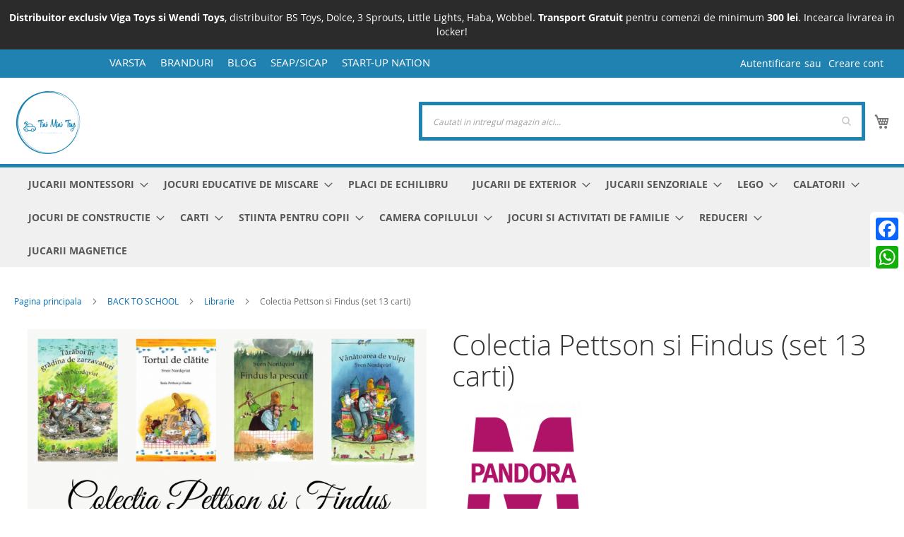

--- FILE ---
content_type: text/html; charset=UTF-8
request_url: https://tiniminitoys.ro/colectia-pettson-si-findus-set-13-carti.html
body_size: 114895
content:
 <!doctype html><html lang="ro"><head prefix="og: http://ogp.me/ns# fb: http://ogp.me/ns/fb# product: http://ogp.me/ns/product#"> <meta charset="utf-8"/>
<meta name="title" content="Colectia Pettson si Findus (set 13 carti)"/>
<meta name="description" content="Colectia Pettson si Findus (set 13 carti) Bine ati venit acasa la Pettson &amp; Findus! Printre stiuci uriase si gaini incapatanate, printre vulpi speriate, bursuci ursuzi si flecareti jucausi, veti gasi drumul catre ferma lui Pettson, veti face camping si va"/>
<meta name="keywords" content="Colectia Pettson si Findus (set 13 carti)"/>
<meta name="robots" content="INDEX,FOLLOW"/>
<meta name="viewport" content="width=device-width, initial-scale=1"/>
<meta name="format-detection" content="telephone=no"/>
<title>Colectia Pettson si Findus (set 13 carti)</title>
<link  rel="stylesheet" type="text/css"  media="all" href="https://tiniminitoys.ro/static/version1764678573/_cache/merged/6766a043dfafdcd64a52d1644b07c707.min.css" />
<link  rel="stylesheet" type="text/css"  media="screen" href="https://tiniminitoys.ro/static/version1764678573/_cache/merged/383811aae0e6778e85053db86256eb52.min.css" />
<link  rel="stylesheet" type="text/css"  media="screen and (min-width: 768px)" href="https://tiniminitoys.ro/static/version1764678573/frontend/Tiniminitoys/one/ro_RO/css/styles-l.min.css" />
<link  rel="stylesheet" type="text/css"  media="print" href="https://tiniminitoys.ro/static/version1764678573/frontend/Tiniminitoys/one/ro_RO/css/print.min.css" />

<link rel="preload" as="font" crossorigin="anonymous" href="https://tiniminitoys.ro/static/version1764678573/frontend/Tiniminitoys/one/ro_RO/fonts/opensans/light/opensans-300.woff2" />
<link rel="preload" as="font" crossorigin="anonymous" href="https://tiniminitoys.ro/static/version1764678573/frontend/Tiniminitoys/one/ro_RO/fonts/opensans/regular/opensans-400.woff2" />
<link rel="preload" as="font" crossorigin="anonymous" href="https://tiniminitoys.ro/static/version1764678573/frontend/Tiniminitoys/one/ro_RO/fonts/opensans/semibold/opensans-600.woff2" />
<link rel="preload" as="font" crossorigin="anonymous" href="https://tiniminitoys.ro/static/version1764678573/frontend/Tiniminitoys/one/ro_RO/fonts/opensans/bold/opensans-700.woff2" />
<link rel="preload" as="font" crossorigin="anonymous" href="https://tiniminitoys.ro/static/version1764678573/frontend/Tiniminitoys/one/ro_RO/fonts/Luma-Icons.woff2" />
<link  rel="canonical" href="https://tiniminitoys.ro/colectia-pettson-si-findus-set-13-carti.html" />
<link  rel="icon" type="image/x-icon" href="https://tiniminitoys.ro/media/favicon/default/favicon.png" />
<link  rel="shortcut icon" type="image/x-icon" href="https://tiniminitoys.ro/media/favicon/default/favicon.png" />
<meta name="google-site-verification" content="8BM7eOk1QegbnOuOqC3XUg4S9xkxcRGxa4LUw4mbqRk" />



<!-- Start cookieyes banner -->  <!-- End cookieyes banner -->
<!--2pDhR6fxbgVZ3dNqb6hAvZgMTlnlN40z-->       <!-- Facebook Business Extension for Magento 2 --><!-- Facebook Pixel Code --><noscript> <img height="1" width="1" style="display:none" src="https://www.facebook.com/tr?id=375909899896837&ev=PageView&noscript=1&a=magento2-2.4.4-1.4.4" /></noscript><!-- End Facebook Pixel Code -->   <!-- BEGIN GOOGLE ANALYTICS CODE --><!-- END GOOGLE ANALYTICS CODE -->  <meta property="og:type" content="product" /><meta property="og:title" content="Colectia&#x20;Pettson&#x20;si&#x20;Findus&#x20;&#x28;set&#x20;13&#x20;carti&#x29;" /><meta property="og:image" content="https://tiniminitoys.ro/media/catalog/product/cache/70a995953f230ff80006e5730de82339/c/o/colaj_2_1_1.png" /><meta property="og:image:width" content="200" /><meta property="og:image:height" content="200" /><meta property="og:description" content="Bine&#x20;ati&#x20;venit&#x20;acasa&#x20;la&#x20;Pettson&#x20;&amp;&#x20;Findus&#x21;&#x20;Printre&#x20;stiuci&#x20;uriase&#x20;si&#x20;gaini&#x20;incapatanate,&#x20;printre&#x20;vulpi&#x20;speriate,&#x20;bursuci&#x20;ursuzi&#x20;si&#x20;flecareti&#x20;jucausi,&#x20;veti&#x20;gasi&#x20;drumul&#x20;catre&#x20;ferma&#x20;lui&#x20;Pettson,&#x20;veti&#x20;face&#x20;camping&#x20;si&#x20;va&#x20;veti&#x20;sarbatori&#x20;ziua&#x20;de&#x20;nastere&#x20;de&#x20;trei&#x20;ori&#x20;pe&#x20;an,&#x20;ca&#x20;Findus.&#x20;Aici&#x20;si&#x20;numai&#x20;aici&#x20;o&#x20;sa&#x20;aflati&#x20;lucruri&#x20;nestiute&#x20;inca&#x20;din&#x20;viata&#x20;celebrilor&#x20;Pettson&#x20;si&#x20;Findus&#x20;si&#x20;veti&#x20;invata&#x20;cate&#x20;ceva&#x20;din&#x20;secretele&#x20;naturii.&#x20;Povestile&#x20;sunt&#x20;insotite&#x20;de&#x20;schite&#x20;care&#x20;urmeaza&#x20;drumul&#x20;in&#x20;viata&#x20;al&#x20;fiecarui&#x20;personaj&#x20;in&#x20;parte,&#x20;de&#x20;la&#x20;flecaretii&#x20;invizibili&#x20;cu&#x20;care&#x20;se&#x20;distreaza&#x20;rasfatatul&#x20;Findus&#x20;la&#x20;scene&#x20;din&#x20;atelierul&#x20;de&#x20;inventator&#x20;al&#x20;lui&#x20;Pettson.&#x20;&#x0D;&#x0A;&#x0D;&#x0A;Minunat&#x20;ilustrata,&#x20;seria&#x20;Pettson&#x20;si&#x20;Findus&#x20;a&#x20;inregistrat&#x20;vanzari&#x20;de&#x20;peste&#x20;6&#x20;milioane&#x20;de&#x20;exemplare&#x20;si&#x20;s-a&#x20;tradus&#x20;in&#x20;44&#x20;de&#x20;limbi.&#x20;In&#x20;Suedia&#x20;si&#x20;peste&#x20;tot&#x20;in&#x20;lume,&#x20;aceasta&#x20;serie&#x20;este&#x20;un&#x20;adevarat&#x20;fenomen.&#x20;Oricine&#x20;a&#x20;auzit&#x20;de&#x20;batranul&#x20;fermier&#x20;Pettson&#x20;si&#x20;de&#x20;tovarasul&#x20;sau,&#x20;motanul&#x20;Findus&#x20;cel&#x20;vorbaret.&#x20;&#x0D;&#x0A;&#x0D;&#x0A;Setul&#x20;cuprinde&#x3A;&#x20;&#x0D;&#x0A;1.&#x20;Tortul&#x20;de&#x20;clatite&#x20;&#x0D;&#x0A;2.&#x20;Findus&#x20;la&#x20;pescuit&#x20;&#x0D;&#x0A;3.&#x20;Vanatoarea&#x20;de&#x20;vulpi&#x20;&#x0D;&#x0A;4.&#x20;Cand&#x20;Findus&#x20;era&#x20;mic&#x20;si&#x20;a&#x20;disparut&#x20;&#x0D;&#x0A;5.&#x20;Cocosul&#x20;lui&#x20;Pettson&#x20;&#x0D;&#x0A;6.&#x20;Taraboi&#x20;in&#x20;gradina&#x20;de&#x20;zarzavaturi&#x20;&#x0D;&#x0A;7.&#x20;Pettson&#x20;pleaca&#x20;in&#x20;excursie&#x20;cu&#x20;cortul&#x20;&#x0D;&#x0A;8.&#x20;Findus&#x20;se&#x20;muta&#x20;&#x0D;&#x0A;9.&#x20;Petrecerea&#x20;de&#x20;Craciun&#x20;a&#x20;lui&#x20;Pettson&#x20;&#x0D;&#x0A;10.&#x20;Asculta-l&#x20;pe&#x20;Findus&#x0D;&#x0A;11.&#x20;Cartea&#x20;de&#x20;bucate&#x20;a&#x20;lui&#x20;Pettson&#x20;si&#x20;Findus&#x0D;&#x0A;12.&#x20;Mestereste&#x20;acasa&#x20;cu&#x20;Findus&#x0D;&#x0A;13.&#x20;Surpriza&#x20;de&#x20;Craciun&#x20;pentru&#x20;Findus&#x0D;&#x0A;&#x0D;&#x0A;Sven&#x20;Nordqvist&#x20;s-a&#x20;nascut&#x20;in&#x20;1946&#x20;in&#x20;Helsingborg,&#x20;iar&#x20;desenul&#x20;si&#x20;pictura&#x20;au&#x20;fost&#x20;dintotdeauna&#x20;pasiunile&#x20;lui.&#x20;Nordqvist&#x20;a&#x20;mai&#x20;lucrat&#x20;ca&#x20;arhitect,&#x20;profesor&#x20;si&#x20;grafician.&#x20;In&#x20;1983,&#x20;a&#x20;castigat&#x20;concursul&#x20;de&#x20;carti&#x20;ilustrate&#x20;pentru&#x20;copii&#x20;al&#x20;Editurii&#x20;Opal,&#x20;cu&#x20;Agaton&#x20;&#xD6;man&#x20;si&#x20;alfabetul.&#x20;Urmatoarea&#x20;lui&#x20;carte,&#x20;Tortul&#x20;de&#x20;clatite,&#x20;a&#x20;insemnat&#x20;nasterea&#x20;personajelor&#x20;Pettson&#x20;si&#x20;Findus.&#x20;N-a&#x20;fost&#x20;gandita&#x20;ca&#x20;o&#x20;serie&#x20;de&#x20;carti&#x20;de&#x20;la&#x20;inceput,&#x20;dar&#x20;batranul&#x20;si&#x20;motanul&#x20;lui&#x20;i-au&#x20;fermecat&#x20;pe&#x20;cititori,&#x20;si&#x20;astazi&#x20;sunt&#x20;printre&#x20;cele&#x20;mai&#x20;indragite&#x20;personaje&#x20;din&#x20;cartile&#x20;pentru&#x20;copii&#x20;suedeze.&#x20;In&#x20;adolescenta,&#x20;Nordqvist&#x20;a&#x20;fost&#x20;inspirat&#x20;de&#x20;benzile&#x20;desenate&#x20;MAD,&#x20;un&#x20;stil&#x20;care&#x20;a&#x20;influentat&#x20;chiar&#x20;si&#x20;ilustratiile&#x20;lui&#x20;mai&#x20;recente.&#x20;Ii&#x20;place&#x20;sa&#x20;construiasca&#x20;si&#x20;sa&#x20;asambleze&#x20;tot&#x20;felul&#x20;de&#x20;mecanisme&#x20;complicate,&#x20;un&#x20;hobby&#x20;care&#x20;si-a&#x20;pus&#x20;amprenta&#x20;si&#x20;pe&#x20;cartile&#x20;lui." /><meta property="og:url" content="https://tiniminitoys.ro/colectia-pettson-si-findus-set-13-carti.html" /> <meta property="product:price:amount" content="475"/> <meta property="product:price:currency" content="RON"/> </head><body data-container="body" data-mage-init='{"loaderAjax": {}, "loader": { "icon": "https://tiniminitoys.ro/static/version1764678573/frontend/Tiniminitoys/one/ro_RO/images/loader-2.gif"}}' id="html-body" class="catalog-product-view product-colectia-pettson-si-findus-set-13-carti categorypath-back-to-school-librarie category-librarie page-layout-1column"> <canvas id="screen"></canvas><div id="mageplaza-betterpopup-block" class="mageplaza-betterpopup-block" data-mage-init='{"mpPopup": { "dataPopup": {"url":"https:\/\/tiniminitoys.ro\/betterpopup\/ajax\/success\/","isScroll":true,"afterSeconds":{"isAfterSeconds":false,"delay":0},"percentage":"30","fullScreen":{"isFullScreen":false,"bgColor":"#fff"},"isExitIntent":false,"isShowPopupSuccess":"1","isShowFireworks":"0","popupConfig":{"width":"1000","height":"380","cookieExp":"1","delay":0,"showOnDelay":true},"srcCloseIconWhite":"https:\/\/tiniminitoys.ro\/static\/version1764678573\/frontend\/Tiniminitoys\/one\/ro_RO\/Mageplaza_BetterPopup\/images\/icon-close-white.png"}}}'><div id="bio_ep" style="background-color: #fff; display:none"><div class="mageplaza-betterpopup-content"><div id="bio_ep_close" aria-label="Close"><img src="https://tiniminitoys.ro/static/version1764678573/frontend/Tiniminitoys/one/ro_RO/Mageplaza_BetterPopup/images/icon-close.png" alt="Close"/></div><div id="bio_ep_content" class="better-popup-content" style="color: #333"><div id="mp-popup-template3">
    <div class="tmp3-img-content">
        <img src="https://tiniminitoys.ro/static/version1764678573/frontend/Tiniminitoys/one/ro_RO/Mageplaza_BetterPopup/images/template3/img-content.png" alt=""/>
    </div>
    <div class="tmp3-text-content">
        <div class="tmp3-title">Inscrie-te la NEWSLETTER!</div>
        <div class="tmp3-sub-title"> Primesti cele mai noi oferte direct pe email si o reducere de 20 lei la prima comanda de minimum 199 lei utilizand codul TININEWS!</div>
        <div class="tmp3-text mppopup-text">Creeaza-ti cont si aboneaza-te la newsletter!</div>
        <form class="form subscribe tmp3-form" novalidate action="https://tiniminitoys.ro/newsletter/subscriber/new/" method="post"
              data-mage-init='{"validation": {"errorClass": "mage-error"}}'
              id="mp-newsletter-validate-detail">
            <div class="tmp3_field_newsletter">
                <input name="email" type="email" id="mp-newsletter" class="tmp3-input"
                       placeholder="Adresa ta de email"
                       data-validate="{required:true, 'validate-email':true}" />
            </div>
            <button class="action subscribe primary tmp3-button" title="Trimite" type="submit">
                <img src="https://tiniminitoys.ro/static/version1764678573/frontend/Tiniminitoys/one/ro_RO/Mageplaza_BetterPopup/images/template3/button-icon.png"/>
            </button>
            <div class="popup-loader">
                <img class="loader" src="https://tiniminitoys.ro/static/version1764678573/frontend/Tiniminitoys/one/ro_RO/images/loader-1.gif" alt="Loading...">
            </div>
        </form>
    </div>
</div>
</div></div></div></div><style> .mppopup-text { color: #333 } /*default template*/ .tmp3-img-content img{ width: 100%; object-fit: cover; height: 380px; } .tmp3-text-content{ height: 380px; } /*Template 1*/ .mp-popup-template4{ background-position: bottom; background-repeat: no-repeat; background-size: cover; } /*Template 2*/ #mp-popup-template5 .tmp5-img-content{ width: -webkit-fill-available; max-width: 900px; max-height: 342px; } #mp-popup-template5 .tmp5-img-cap{ width: -webkit-fill-available; } .tmp5-form .tmp5-img-email{ width: -webkit-fill-available; } /*Template 3*/ #mp-popup-template6 .tmp6-left-title{ width: 40%; height: 380px; } #mp-popup-template6 .tmp6-text-content{ width: 60%; height: 380px; }</style>                  <div class="page-wrapper">   <div class="sparsh-free-shipping-bar-goal-message" style="background-color: #2B2B2B; font-size: 14px"><a href=https://tiniminitoys.ro/plata-si-livrare target=_blank style="color: #FFFFFF"><div data-bind="scope: 'free-shipping-scope'"><p data-bind="html: goalMessage"></p></div></a></div><header class="page-header"><div class="panel wrapper"><div class="panel header"> <a class="action skip contentarea" href="#contentarea"><span> Mergeti la Continut</span></a>    <div class="switcher language switcher-language" data-ui-id="language-switcher" id="switcher-language"><strong class="label switcher-label"><span>Limba</span></strong> <div class="actions dropdown options switcher-options"><div class="action toggle switcher-trigger" id="switcher-language-trigger" data-mage-init='{"dropdown":{}}' data-toggle="dropdown" data-trigger-keypress-button="true"><strong class="view-ro"><span>Ro</span></strong></div><ul class="dropdown switcher-dropdown" data-target="dropdown">    <li class="view-en switcher-option"><a href="https://tiniminitoys.ro/stores/store/redirect/___store/en/___from_store/ro/uenc/aHR0cHM6Ly90aW5pbWluaXRveXMucm8vY29sZWN0aWEtcGV0dHNvbi1zaS1maW5kdXMtc2V0LTEzLWNhcnRpLmh0bWw%2C/">En</a></li>  </ul></div></div><ul class="header links">  <li class="greet welcome" data-bind="scope: 'customer'"><!-- ko if: customer().fullname --><span class="logged-in" data-bind="text: new String('Bine ati venit, %1!').replace('%1', customer().fullname)"></span> <!-- /ko --><!-- ko ifnot: customer().fullname --><span class="not-logged-in" data-bind="html: ''"></span>  <!-- /ko --></li>   <li class="link authorization-link" data-label="sau"><a href="https://tiniminitoys.ro/customer/account/login/referer/aHR0cHM6Ly90aW5pbWluaXRveXMucm8vY29sZWN0aWEtcGV0dHNvbi1zaS1maW5kdXMtc2V0LTEzLWNhcnRpLmh0bWw%2C/" >Autentificare</a></li><li><a href="https://tiniminitoys.ro/customer/account/create/" id="idANzeWJUo" >Creare cont</a></li></ul></div></div><div class="header content"> <span data-action="toggle-nav" class="action nav-toggle"><span>Comutare in navigare</span></span> <a class="logo" href="https://tiniminitoys.ro/" title="Tiniminitoys" aria-label="store logo"><img src="https://tiniminitoys.ro/media/logo/default/logo_tiniminitoys.png" title="Tiniminitoys" alt="Tiniminitoys" width="100"  /></a> <div data-block="minicart" class="minicart-wrapper"><a class="action showcart" href="https://tiniminitoys.ro/checkout/cart/" data-bind="scope: 'minicart_content'"><span class="text">Cosul meu</span> <span class="counter qty empty" data-bind="css: { empty: !!getCartParam('summary_count') == false && !isLoading() }, blockLoader: isLoading"><span class="counter-number"><!-- ko text: getCartParam('summary_count') --><!-- /ko --></span> <span class="counter-label"><!-- ko if: getCartParam('summary_count') --><!-- ko text: getCartParam('summary_count') --><!-- /ko --><!-- ko i18n: 'items' --><!-- /ko --><!-- /ko --></span></span></a>  <div class="block block-minicart" data-role="dropdownDialog" data-mage-init='{"dropdownDialog":{ "appendTo":"[data-block=minicart]", "triggerTarget":".showcart", "timeout": "2000", "closeOnMouseLeave": false, "closeOnEscape": true, "triggerClass":"active", "parentClass":"active", "buttons":[]}}'><div id="minicart-content-wrapper" data-bind="scope: 'minicart_content'"><!-- ko template: getTemplate() --><!-- /ko --></div></div>  </div>    <section class="amsearch-wrapper-block" data-amsearch-wrapper="block" data-bind=" scope: 'amsearch_wrapper', mageInit: { 'Magento_Ui/js/core/app': { components: { amsearch_wrapper: { component: 'Amasty_Xsearch/js/wrapper', data: {&quot;url&quot;:&quot;https:\/\/tiniminitoys.ro\/amasty_xsearch\/autocomplete\/index\/&quot;,&quot;url_result&quot;:&quot;https:\/\/tiniminitoys.ro\/catalogsearch\/result\/&quot;,&quot;url_popular&quot;:&quot;https:\/\/tiniminitoys.ro\/search\/term\/popular\/&quot;,&quot;isDynamicWidth&quot;:false,&quot;isProductBlockEnabled&quot;:true,&quot;width&quot;:1100,&quot;displaySearchButton&quot;:false,&quot;fullWidth&quot;:false,&quot;minChars&quot;:3,&quot;delay&quot;:500,&quot;currentUrlEncoded&quot;:&quot;aHR0cHM6Ly90aW5pbWluaXRveXMucm8vY29sZWN0aWEtcGV0dHNvbi1zaS1maW5kdXMtc2V0LTEzLWNhcnRpLmh0bWw,&quot;,&quot;color_settings&quot;:[],&quot;popup_display&quot;:0} } } } }"><div class="amsearch-form-block" data-bind=" style: { width: resized() ? data.width + 'px' : '' }, css: { '-opened': opened }, afterRender: initCssVariables">   <section class="amsearch-input-wrapper" data-bind=" css: { '-dynamic-width': data.isDynamicWidth, '-match': $data.readyForSearch(), '-typed': inputValue && inputValue().length }"><input type="text" name="q" placeholder="Cautati&#x20;in&#x20;intregul&#x20;magazin&#x20;aici..." class="amsearch-input" maxlength="128" role="combobox" aria-haspopup="false" aria-autocomplete="both" autocomplete="off" aria-expanded="false" data-amsearch-block="input" data-bind=" hasFocus: focused, value: inputValue, event: { keypress: onEnter }, valueUpdate: 'input'"><!-- ko template: { name: templates.loader } --><!-- /ko--><button class="amsearch-button -close -clear -icon" style="display: none" data-bind=" event: { click: inputValue.bind(this, '') }, attr: { title: $t('Clear Field') }, visible: inputValue && inputValue().length"></button> <button class="amsearch-button -loupe -clear -icon -disabled" data-bind=" event: { click: search }, css: { '-disabled': !$data.match() }, attr: { title: $t('Search') }"></button></section>      <section class="amsearch-result-section" data-amsearch-js="results" style="display: none;" data-bind=" css: { '-small': $data.data.width < 700 && !$data.data.fullWidth }, afterRender: function (node) { initResultSection(node, 1) }, style: resultSectionStyles(), visible: $data.opened()"><!-- ko if: !$data.match() && $data.preload() --><!-- ko template: { name: templates.preload } --><!-- /ko--><!-- /ko--><!-- ko if: $data.match() --><!-- ko template: { name: templates.results } --><!-- /ko--><!-- /ko--><!-- ko if: $data.message() && $data.message().length --><!-- ko template: { name: templates.message } --><!-- /ko--><!-- /ko--></section></div></section><ul class="compare wrapper"> <li class="item link compare" data-bind="scope: 'compareProducts'" data-role="compare-products-link"><a class="action compare no-display" title="Comparati&#x20;produse" data-bind="attr: {'href': compareProducts().listUrl}, css: {'no-display': !compareProducts().count}" >Comparati produse <span class="counter qty" data-bind="text: compareProducts().countCaption"></span></a></li> </ul></div> <div class="widget block block-static-block"><div class="secondary-nav">
<ul>
<li><a title="Varsta" href="https://tiniminitoys.ro/varsta">Varsta</a></li>
<li><a title="Producatori" href="https://tiniminitoys.ro/brands">Branduri</a></li>
<li><a title="Blog" href="https://tiniminitoys.ro/blog">Blog</a></li>
<li><a title="SEAP/SICAP" href="https://tiniminitoys.ro/seap-sicap">SEAP/SICAP</a></li>
<li><a title="Start-up Nation" href="https://tiniminitoys.ro/start-up-nation">Start-up Nation</a></li>
</ul>
</div></div></header>  <div class="sections nav-sections"> <div class="section-items nav-sections-items" data-mage-init='{"tabs":{"openedState":"active"}}'>  <div class="section-item-title nav-sections-item-title" data-role="collapsible"><a class="nav-sections-item-switch" data-toggle="switch" href="#store.menu">Navigare</a></div><div class="section-item-content nav-sections-item-content" id="store.menu" data-role="content">  <nav class="navigation" data-action="navigation"><ul data-mage-init='{"menu":{"responsive":true, "expanded":true, "position":{"my":"left top","at":"left bottom"}}}'><li  class="level0 nav-1 category-item first level-top parent"><a href="https://tiniminitoys.ro/jucarii-montessori.html"  class="level-top" ><span>JUCARII MONTESSORI</span></a><ul class="level0 submenu"><li  class="level1 nav-1-1 category-item first parent"><a href="https://tiniminitoys.ro/jucarii-montessori/jocuri-de-rol.html" ><span>Jocuri de rol</span></a><ul class="level1 submenu"><li  class="level2 nav-1-1-1 category-item first"><a href="https://tiniminitoys.ro/jucarii-montessori/jocuri-de-rol/micul-meserias.html" ><span>Micul meserias</span></a></li><li  class="level2 nav-1-1-2 category-item"><a href="https://tiniminitoys.ro/jucarii-montessori/jocuri-de-rol/micul-bucatar.html" ><span>Micul bucatar</span></a></li><li  class="level2 nav-1-1-3 category-item"><a href="https://tiniminitoys.ro/jucarii-montessori/jocuri-de-rol/mica-printesa.html" ><span>Mica printesa</span></a></li><li  class="level2 nav-1-1-4 category-item"><a href="https://tiniminitoys.ro/jucarii-montessori/jocuri-de-rol/micul-medic.html" ><span>Micul medic</span></a></li><li  class="level2 nav-1-1-5 category-item"><a href="https://tiniminitoys.ro/jucarii-montessori/jocuri-de-rol/costume-de-carnaval.html" ><span>Costume de carnaval</span></a></li><li  class="level2 nav-1-1-6 category-item last"><a href="https://tiniminitoys.ro/jucarii-montessori/jocuri-de-rol/pompier-politist-alte-meserii.html" ><span>Pompier, politist, alte meserii</span></a></li></ul></li><li  class="level1 nav-1-2 category-item parent"><a href="https://tiniminitoys.ro/jucarii-montessori/jucarii-educative.html" ><span>Jucarii educative</span></a><ul class="level1 submenu"><li  class="level2 nav-1-2-1 category-item first"><a href="https://tiniminitoys.ro/jucarii-montessori/jucarii-educative/jucarii-cauza-efect.html" ><span>Jucarii cauza - efect</span></a></li><li  class="level2 nav-1-2-2 category-item"><a href="https://tiniminitoys.ro/jucarii-montessori/jucarii-educative/sortatoare.html" ><span>Sortatoare</span></a></li><li  class="level2 nav-1-2-3 category-item"><a href="https://tiniminitoys.ro/jucarii-montessori/jucarii-educative/stivuitoare.html" ><span>Stivuitoare</span></a></li><li  class="level2 nav-1-2-4 category-item"><a href="https://tiniminitoys.ro/jucarii-montessori/jucarii-educative/centre-de-activitati.html" ><span>Centre de activitati</span></a></li><li  class="level2 nav-1-2-5 category-item last"><a href="https://tiniminitoys.ro/jucarii-montessori/jucarii-educative/table-educative.html" ><span>Table educative</span></a></li></ul></li><li  class="level1 nav-1-3 category-item"><a href="https://tiniminitoys.ro/jucarii-montessori/antemergatoare.html" ><span>Antemergatoare</span></a></li><li  class="level1 nav-1-4 category-item"><a href="https://tiniminitoys.ro/jucarii-montessori/puzzle.html" ><span>Puzzle</span></a></li><li  class="level1 nav-1-5 category-item parent"><a href="https://tiniminitoys.ro/jucarii-montessori/vehicule.html" ><span>Vehicule</span></a><ul class="level1 submenu"><li  class="level2 nav-1-5-1 category-item first"><a href="https://tiniminitoys.ro/jucarii-montessori/vehicule/trenulete.html" ><span>Trenulete</span></a></li><li  class="level2 nav-1-5-2 category-item"><a href="https://tiniminitoys.ro/jucarii-montessori/vehicule/masini-parcari-garaje.html" ><span>Masini, parcari si garaje</span></a></li><li  class="level2 nav-1-5-3 category-item last"><a href="https://tiniminitoys.ro/jucarii-montessori/vehicule/avioane-nave-spatiale.html" ><span>Avioane si nave spatiale</span></a></li></ul></li><li  class="level1 nav-1-6 category-item last parent"><a href="https://tiniminitoys.ro/jucarii-montessori/jucarii-creative.html" ><span>JUCARII CREATIVE</span></a><ul class="level1 submenu"><li  class="level2 nav-1-6-1 category-item first"><a href="https://tiniminitoys.ro/jucarii-montessori/jucarii-creative/instrumente-muzicale.html" ><span>Instrumente si jucarii muzicale</span></a></li><li  class="level2 nav-1-6-2 category-item"><a href="https://tiniminitoys.ro/jucarii-montessori/jucarii-creative/jucarii-pentru-indemanare.html" ><span>Jucarii de indemanare</span></a></li><li  class="level2 nav-1-6-3 category-item last"><a href="https://tiniminitoys.ro/jucarii-montessori/jucarii-creative/jucarii-pentru-desen-si-pictura.html" ><span>Materiale pentru desen si pictura</span></a></li></ul></li></ul></li><li  class="level0 nav-2 category-item level-top parent"><a href="https://tiniminitoys.ro/jocuri-educative-de-miscare.html"  class="level-top" ><span>JOCURI EDUCATIVE DE MISCARE</span></a><ul class="level0 submenu"><li  class="level1 nav-2-1 category-item first"><a href="https://tiniminitoys.ro/jocuri-educative-de-miscare/jocuri-pentru-antrenarea-atentiei.html" ><span>Jocuri pentru antrenarea atentiei</span></a></li><li  class="level1 nav-2-2 category-item"><a href="https://tiniminitoys.ro/jocuri-educative-de-miscare/jocuri-creative.html" ><span>Jocuri creative</span></a></li><li  class="level1 nav-2-3 category-item"><a href="https://tiniminitoys.ro/jocuri-educative-de-miscare/jocuri-de-strategie-logica.html" ><span>Jocuri de strategie, logica</span></a></li><li  class="level1 nav-2-4 category-item"><a href="https://tiniminitoys.ro/jocuri-educative-de-miscare/jocuri-de-competitie.html" ><span>Jocuri de competitie</span></a></li><li  class="level1 nav-2-5 category-item"><a href="https://tiniminitoys.ro/jocuri-educative-de-miscare/jocuri-de-aventura-de-exterior.html" ><span>Jocuri de aventura, de exterior</span></a></li><li  class="level1 nav-2-6 category-item"><a href="https://tiniminitoys.ro/jocuri-educative-de-miscare/jocuri-de-motricitate-coordonare.html" ><span>Jocuri de motricitate, coordonare</span></a></li><li  class="level1 nav-2-7 category-item"><a href="https://tiniminitoys.ro/jocuri-educative-de-miscare/jocuri-de-echipa.html" ><span>Jocuri de echipa</span></a></li><li  class="level1 nav-2-8 category-item last"><a href="https://tiniminitoys.ro/jocuri-educative-de-miscare/jocuri-de-societate.html" ><span>Jocuri de societate</span></a></li></ul></li><li  class="level0 nav-3 category-item level-top"><a href="https://tiniminitoys.ro/placi-de-echilibru.html"  class="level-top" ><span>PLACI DE ECHILIBRU</span></a></li><li  class="level0 nav-4 category-item level-top parent"><a href="https://tiniminitoys.ro/jucarii-de-exterior.html"  class="level-top" ><span>JUCARII DE EXTERIOR</span></a><ul class="level0 submenu"><li  class="level1 nav-4-1 category-item first"><a href="https://tiniminitoys.ro/jucarii-de-exterior/casute-de-gradina.html" ><span>Casute de gradina</span></a></li><li  class="level1 nav-4-2 category-item"><a href="https://tiniminitoys.ro/jucarii-de-exterior/turnuri-de-joaca.html" ><span>Turnuri de joaca</span></a></li><li  class="level1 nav-4-3 category-item"><a href="https://tiniminitoys.ro/jucarii-de-exterior/accesorii.html" ><span>Locuri de joaca</span></a></li><li  class="level1 nav-4-4 category-item"><a href="https://tiniminitoys.ro/jucarii-de-exterior/biciclete-de-echilibru.html" ><span>Biciclete de echilibru</span></a></li><li  class="level1 nav-4-5 category-item"><a href="https://tiniminitoys.ro/jucarii-de-exterior/leagane.html" ><span>Leagane</span></a></li><li  class="level1 nav-4-6 category-item"><a href="https://tiniminitoys.ro/jucarii-de-exterior/mingi.html" ><span>Mingi</span></a></li><li  class="level1 nav-4-7 category-item last"><a href="https://tiniminitoys.ro/jucarii-de-exterior/alte-jocuri.html" ><span>Alte jocuri</span></a></li></ul></li><li  class="level0 nav-5 category-item level-top parent"><a href="https://tiniminitoys.ro/jucarii-pentru-bebelusi.html"  class="level-top" ><span>JUCARII SENZORIALE</span></a><ul class="level0 submenu"><li  class="level1 nav-5-1 category-item first"><a href="https://tiniminitoys.ro/jucarii-pentru-bebelusi/jucarii-de-plus.html" ><span>Jucarii din plus cu activitati</span></a></li><li  class="level1 nav-5-2 category-item"><a href="https://tiniminitoys.ro/jucarii-pentru-bebelusi/jucarii-muzicale-din-plus.html" ><span>Jucarii muzicale din plus</span></a></li><li  class="level1 nav-5-3 category-item"><a href="https://tiniminitoys.ro/jucarii-pentru-bebelusi/jucarii-pentru-bebelusi.html" ><span>Jucarii pentru bebelusi</span></a></li><li  class="level1 nav-5-4 category-item last"><a href="https://tiniminitoys.ro/jucarii-pentru-bebelusi/papusi.html" ><span>Papusi</span></a></li></ul></li><li  class="level0 nav-6 category-item level-top parent"><a href="https://tiniminitoys.ro/lego.html"  class="level-top" ><span>LEGO</span></a><ul class="level0 submenu"><li  class="level1 nav-6-1 category-item first"><a href="https://tiniminitoys.ro/lego/lego-cutii-depozitare.html" ><span>LEGO Cutii depozitare</span></a></li><li  class="level1 nav-6-2 category-item"><a href="https://tiniminitoys.ro/lego/duplo.html" ><span>LEGO Duplo</span></a></li><li  class="level1 nav-6-3 category-item"><a href="https://tiniminitoys.ro/lego/lego-speed-champions.html" ><span>LEGO Speed Champions</span></a></li><li  class="level1 nav-6-4 category-item"><a href="https://tiniminitoys.ro/lego/lego-ninjago.html" ><span>LEGO Ninjago</span></a></li><li  class="level1 nav-6-5 category-item"><a href="https://tiniminitoys.ro/lego/lego-classic.html" ><span>LEGO Classic</span></a></li><li  class="level1 nav-6-6 category-item"><a href="https://tiniminitoys.ro/lego/friends.html" ><span>LEGO Friends</span></a></li><li  class="level1 nav-6-7 category-item"><a href="https://tiniminitoys.ro/lego/city.html" ><span>LEGO City</span></a></li><li  class="level1 nav-6-8 category-item"><a href="https://tiniminitoys.ro/lego/creator.html" ><span>LEGO Creator</span></a></li><li  class="level1 nav-6-9 category-item"><a href="https://tiniminitoys.ro/lego/disney.html" ><span>LEGO Disney</span></a></li><li  class="level1 nav-6-10 category-item"><a href="https://tiniminitoys.ro/lego/juniors.html" ><span>LEGO Juniors</span></a></li><li  class="level1 nav-6-11 category-item"><a href="https://tiniminitoys.ro/lego/lego-harry-potter.html" ><span>LEGO Harry Potter</span></a></li><li  class="level1 nav-6-12 category-item"><a href="https://tiniminitoys.ro/lego/super-heroes.html" ><span>LEGO Marvel Super Heroes</span></a></li><li  class="level1 nav-6-13 category-item"><a href="https://tiniminitoys.ro/lego/lego-super-heroes-dc.html" ><span>LEGO Super Heroes DC</span></a></li><li  class="level1 nav-6-14 category-item"><a href="https://tiniminitoys.ro/lego/lego-boost.html" ><span>LEGO Boost si Mindstorms</span></a></li><li  class="level1 nav-6-15 category-item"><a href="https://tiniminitoys.ro/lego/lego-jurassic-world.html" ><span>LEGO Jurassic World</span></a></li><li  class="level1 nav-6-16 category-item"><a href="https://tiniminitoys.ro/lego/lego-technic.html" ><span>LEGO Technic</span></a></li><li  class="level1 nav-6-17 category-item last"><a href="https://tiniminitoys.ro/lego/lego-architecture.html" ><span>LEGO Architecture</span></a></li></ul></li><li  class="level0 nav-7 category-item level-top parent"><a href="https://tiniminitoys.ro/ghiozdane-trolere.html"  class="level-top" ><span>CALATORII</span></a><ul class="level0 submenu"><li  class="level1 nav-7-1 category-item first"><a href="https://tiniminitoys.ro/ghiozdane-trolere/ghiozdane-trolere.html" ><span>Ghiozdane, trolere</span></a></li><li  class="level1 nav-7-2 category-item"><a href="https://tiniminitoys.ro/ghiozdane-trolere/umbrele-si-accesorii.html" ><span>Umbrele si accesorii</span></a></li><li  class="level1 nav-7-3 category-item"><a href="https://tiniminitoys.ro/ghiozdane-trolere/jucarii-de-calatorie.html" ><span>Jucarii de calatorie</span></a></li><li  class="level1 nav-7-4 category-item"><a href="https://tiniminitoys.ro/ghiozdane-trolere/aparate-foto.html" ><span>Aparate foto</span></a></li><li  class="level1 nav-7-5 category-item"><a href="https://tiniminitoys.ro/ghiozdane-trolere/genti-si-ghiozdane-termice.html" ><span>Genti si ghiozdane termice</span></a></li><li  class="level1 nav-7-6 category-item last"><a href="https://tiniminitoys.ro/ghiozdane-trolere/servire-masa.html" ><span>Servire masa</span></a></li></ul></li><li  class="level0 nav-8 category-item level-top parent"><a href="https://tiniminitoys.ro/jucarii-pentru-construit.html"  class="level-top" ><span>JOCURI DE CONSTRUCTIE</span></a><ul class="level0 submenu"><li  class="level1 nav-8-1 category-item first"><a href="https://tiniminitoys.ro/jucarii-pentru-construit/cuburi-si-blocuri-din-lemn.html" ><span>Cuburi si blocuri din lemn</span></a></li><li  class="level1 nav-8-2 category-item"><a href="https://tiniminitoys.ro/jucarii-pentru-construit/puzzle-mecanic-3d.html" ><span>Puzzle Mecanic 3D</span></a></li><li  class="level1 nav-8-3 category-item last"><a href="https://tiniminitoys.ro/jucarii-pentru-construit/constructii-metalice.html" ><span>Constructii metalice</span></a></li></ul></li><li  class="level0 nav-9 category-item level-top parent"><a href="https://tiniminitoys.ro/carti-educative.html"  class="level-top" ><span>CARTI</span></a><ul class="level0 submenu"><li  class="level1 nav-9-1 category-item first"><a href="https://tiniminitoys.ro/carti-educative/carti-usborne.html" ><span>Carti Usborne</span></a></li><li  class="level1 nav-9-2 category-item"><a href="https://tiniminitoys.ro/carti-educative/albume-foto.html" ><span>Carti de povesti</span></a></li><li  class="level1 nav-9-3 category-item last"><a href="https://tiniminitoys.ro/carti-educative/activitati.html" ><span>Jocuri educative, activitati</span></a></li></ul></li><li  class="level0 nav-10 category-item level-top parent"><a href="https://tiniminitoys.ro/stiinta-pentru-cei-mici.html"  class="level-top" ><span>STIINTA PENTRU COPII</span></a><ul class="level0 submenu"><li  class="level1 nav-10-1 category-item first"><a href="https://tiniminitoys.ro/stiinta-pentru-cei-mici/micul-explorator-al-naturii.html" ><span>Micul explorator al naturii</span></a></li><li  class="level1 nav-10-2 category-item"><a href="https://tiniminitoys.ro/stiinta-pentru-cei-mici/experimente.html" ><span>Experimente</span></a></li><li  class="level1 nav-10-3 category-item"><a href="https://tiniminitoys.ro/stiinta-pentru-cei-mici/vreme-si-timp.html" ><span>Vreme si timp</span></a></li><li  class="level1 nav-10-4 category-item last"><a href="https://tiniminitoys.ro/stiinta-pentru-cei-mici/stem.html" ><span>STEM</span></a></li></ul></li><li  class="level0 nav-11 category-item level-top parent"><a href="https://tiniminitoys.ro/camera-copilului.html"  class="level-top" ><span>CAMERA COPILULUI</span></a><ul class="level0 submenu"><li  class="level1 nav-11-1 category-item first"><a href="https://tiniminitoys.ro/camera-copilului/organizatoare-disney.html" ><span>Depozitare</span></a></li><li  class="level1 nav-11-2 category-item"><a href="https://tiniminitoys.ro/camera-copilului/lampi-de-veghe.html" ><span>Lampi de veghe</span></a></li><li  class="level1 nav-11-3 category-item"><a href="https://tiniminitoys.ro/camera-copilului/corturi-de-joaca.html" ><span>Corturi de joaca si accesorii</span></a></li><li  class="level1 nav-11-4 category-item"><a href="https://tiniminitoys.ro/camera-copilului/jucarii-de-baie.html" ><span>Jucarii de baie</span></a></li><li  class="level1 nav-11-5 category-item last"><a href="https://tiniminitoys.ro/camera-copilului/mese-de-foosball.html" ><span>Mese de foosball</span></a></li></ul></li><li  class="level0 nav-12 category-item level-top parent"><a href="https://tiniminitoys.ro/jocuri-de-familie.html"  class="level-top" ><span>JOCURI SI ACTIVITATI DE FAMILIE</span></a><ul class="level0 submenu"><li  class="level1 nav-12-1 category-item first"><a href="https://tiniminitoys.ro/jocuri-de-familie/minigolf.html" ><span>Minigolf</span></a></li><li  class="level1 nav-12-2 category-item"><a href="https://tiniminitoys.ro/jocuri-de-familie/foosball.html" ><span>Foosball</span></a></li><li  class="level1 nav-12-3 category-item last"><a href="https://tiniminitoys.ro/jocuri-de-familie/gatit-cu-copiii.html" ><span>Gatit cu copiii</span></a></li></ul></li><li  class="level0 nav-13 category-item level-top parent"><a href="https://tiniminitoys.ro/reduceri.html"  class="level-top" ><span>REDUCERI</span></a><ul class="level0 submenu"><li  class="level1 nav-13-1 category-item first"><a href="https://tiniminitoys.ro/reduceri/placi-de-echilibru.html" ><span>Placi de echilibru</span></a></li><li  class="level1 nav-13-2 category-item"><a href="https://tiniminitoys.ro/reduceri/jocuri-de-constructie.html" ><span>Jocuri de constructie</span></a></li><li  class="level1 nav-13-3 category-item"><a href="https://tiniminitoys.ro/reduceri/jocuri-de-familie.html" ><span>Jocuri de familie</span></a></li><li  class="level1 nav-13-4 category-item"><a href="https://tiniminitoys.ro/reduceri/jucarii-de-gradina.html" ><span>Jucarii de gradina</span></a></li><li  class="level1 nav-13-5 category-item"><a href="https://tiniminitoys.ro/reduceri/jocuri.html" ><span>Jocuri educative si de miscare</span></a></li><li  class="level1 nav-13-6 category-item"><a href="https://tiniminitoys.ro/reduceri/jucarii-educative-montessori.html" ><span>Jucarii educative Montessori</span></a></li><li  class="level1 nav-13-7 category-item"><a href="https://tiniminitoys.ro/reduceri/jucarii-din-plus.html" ><span>Jucarii din plus</span></a></li><li  class="level1 nav-13-8 category-item"><a href="https://tiniminitoys.ro/reduceri/jucarii-senzoriale.html" ><span>Jucarii senzoriale</span></a></li><li  class="level1 nav-13-9 category-item"><a href="https://tiniminitoys.ro/reduceri/camera-copilului.html" ><span>Camera copilului</span></a></li><li  class="level1 nav-13-10 category-item last"><a href="https://tiniminitoys.ro/reduceri/ghiozdane-si-accesorii.html" ><span>Ghiozdane si accesorii</span></a></li></ul></li><li  class="level0 nav-14 category-item last level-top"><a href="https://tiniminitoys.ro/jucarii-magnetice.html"  class="level-top" ><span>JUCARII MAGNETICE</span></a></li> </ul></nav></div>  <div class="section-item-title nav-sections-item-title" data-role="collapsible"><a class="nav-sections-item-switch" data-toggle="switch" href="#store.links">Cont</a></div><div class="section-item-content nav-sections-item-content" id="store.links" data-role="content"><!-- Account links --></div>  <div class="section-item-title nav-sections-item-title" data-role="collapsible"><a class="nav-sections-item-switch" data-toggle="switch" href="#store.settings">Setari</a></div><div class="section-item-content nav-sections-item-content" id="store.settings" data-role="content">    <div class="switcher language switcher-language" data-ui-id="language-switcher" id="switcher-language-nav"><strong class="label switcher-label"><span>Limba</span></strong> <div class="actions dropdown options switcher-options"><div class="action toggle switcher-trigger" id="switcher-language-trigger-nav" data-mage-init='{"dropdown":{}}' data-toggle="dropdown" data-trigger-keypress-button="true"><strong class="view-ro"><span>Ro</span></strong></div><ul class="dropdown switcher-dropdown" data-target="dropdown">    <li class="view-en switcher-option"><a href="https://tiniminitoys.ro/stores/store/redirect/___store/en/___from_store/ro/uenc/aHR0cHM6Ly90aW5pbWluaXRveXMucm8vY29sZWN0aWEtcGV0dHNvbi1zaS1maW5kdXMtc2V0LTEzLWNhcnRpLmh0bWw%2C/">En</a></li>  </ul></div></div> </div></div></div>  <div class="breadcrumbs"><ul class="items"> <li class="item home"> <a href="https://tiniminitoys.ro/" title="Mergeti la pagina principala">Pagina principala</a> </li>  <li class="item category460"> <a href="https://tiniminitoys.ro/back-to-school.html" title="">BACK TO SCHOOL</a> </li>  <li class="item category465"> <a href="https://tiniminitoys.ro/back-to-school/librarie.html" title="">Librarie</a> </li>  <li class="item product"> <strong>Colectia Pettson si Findus (set 13 carti)</strong> </li> </ul></div><main id="maincontent" class="page-main"> <a id="contentarea" tabindex="-1"></a><div class="page messages"> <div data-placeholder="messages"></div> <div data-bind="scope: 'messages'"><!-- ko if: cookieMessages && cookieMessages.length > 0 --><div aria-atomic="true" role="alert" data-bind="foreach: { data: cookieMessages, as: 'message' }" class="messages"><div data-bind="attr: { class: 'message-' + message.type + ' ' + message.type + ' message', 'data-ui-id': 'message-' + message.type }"><div data-bind="html: $parent.prepareMessageForHtml(message.text)"></div></div></div><!-- /ko --><!-- ko if: messages().messages && messages().messages.length > 0 --><div aria-atomic="true" role="alert" class="messages" data-bind="foreach: { data: messages().messages, as: 'message' }"><div data-bind="attr: { class: 'message-' + message.type + ' ' + message.type + ' message', 'data-ui-id': 'message-' + message.type }"><div data-bind="html: $parent.prepareMessageForHtml(message.text)"></div></div></div><!-- /ko --></div></div><div class="columns"><div class="column main">  <div id="sparsh-auto-related-products-right-popup" class="sparsh-auto-related-products-popup">  </div><div id="sparsh-auto-related-products-left-popup" class="sparsh-auto-related-products-popup">  </div><div id="sparsh-auto-related-products-before-content">  </div><div class="product-info-main">  <div class="page-title-wrapper&#x20;product"><h1 class="page-title"  ><span class="base" data-ui-id="page-title-wrapper" >Colectia Pettson si Findus (set 13 carti)</span></h1>   <div class="amshopby-option-link"><a href="https://tiniminitoys.ro/pandora_publishing" title="Pandora Publishing"  ><img title="Pandora Publishing" alt="Pandora Publishing" src="https://tiniminitoys.ro/media/images/cache/amasty/shopby/option_images/slider/resized/200x200/pandoram.png"/></a> </div> </div>    <div class="product-reviews-summary empty"><div class="reviews-actions"><a class="action add" href="https://tiniminitoys.ro/colectia-pettson-si-findus-set-13-carti.html#review-form">Fiti primul in a face o recenzie acestui produs</a></div></div><div class="product-info-price"><div class="price-box price-final_price" data-role="priceBox" data-product-id="75952" data-price-box="product-id-75952">   <span class="special-price">  <span class="price-container price-final_price&#x20;tax&#x20;weee"    > <span class="price-label">Pret special</span>  <span  id="product-price-75952"  data-price-amount="475" data-price-type="finalPrice" class="price-wrapper " ><span class="price">475,00lei</span></span>   <meta  content="475" /><meta  content="RON" /></span></span> <span class="old-price">  <span class="price-container price-final_price&#x20;tax&#x20;weee" > <span class="price-label">Pret standard</span>  <span  id="old-price-75952"  data-price-amount="528" data-price-type="oldPrice" class="price-wrapper " ><span class="price">528,00lei</span></span>  </span></span>  </div><div class="product-info-stock-sku">     <div class="stock unavailable" title="Disponibilitate"><span>Stoc epuizat</span></div>    <div class="product attribute sku"> <strong class="type">SKU</strong>  <div class="value" >PETTSONSIFINDUS13</div></div></div></div>    <div class="product alert price"><a href="https://tiniminitoys.ro/productalert/add/price/product_id/75952/uenc/aHR0cHM6Ly90aW5pbWluaXRveXMucm8vY29sZWN0aWEtcGV0dHNvbi1zaS1maW5kdXMtc2V0LTEzLWNhcnRpLmh0bWw%2C/" title="Anunta-ma cand scade pretul" class="action alert">Anunta-ma cand scade pretul</a></div>  <div class="product alert stock"><a href="https://tiniminitoys.ro/productalert/add/stock/product_id/75952/uenc/aHR0cHM6Ly90aW5pbWluaXRveXMucm8vY29sZWN0aWEtcGV0dHNvbi1zaS1maW5kdXMtc2V0LTEzLWNhcnRpLmh0bWw%2C/" title="Anunta-ma cand reintra in stoc" class="action alert">Anunta-ma cand reintra in stoc</a></div>   <div class="product-add-form"><form data-product-sku="PETTSONSIFINDUS13" action="https://tiniminitoys.ro/checkout/cart/add/uenc/aHR0cHM6Ly90aW5pbWluaXRveXMucm8vY29sZWN0aWEtcGV0dHNvbi1zaS1maW5kdXMtc2V0LTEzLWNhcnRpLmh0bWw%2C/product/75952/" method="post" id="product_addtocart_form"><input type="hidden" name="product" value="75952" /><input type="hidden" name="selected_configurable_option" value="" /><input type="hidden" name="related_product" id="related-products-field" value="" /><input type="hidden" name="item" value="75952" /><input name="form_key" type="hidden" value="ptkcvkQ13CRj3l1Z" />          </form></div><div class="product-social-links"> <div class="product-addto-links" data-role="add-to-links">  <a href="#" class="action towishlist" data-post='{"action":"https:\/\/tiniminitoys.ro\/wishlist\/index\/add\/","data":{"product":75952,"uenc":"aHR0cHM6Ly90aW5pbWluaXRveXMucm8vY29sZWN0aWEtcGV0dHNvbi1zaS1maW5kdXMtc2V0LTEzLWNhcnRpLmh0bWw,"}}' data-action="add-to-wishlist"><span>Adaugati la Lista de Dorinte</span></a>     <a href="#" data-post='{"action":"https:\/\/tiniminitoys.ro\/catalog\/product_compare\/add\/","data":{"product":"75952","uenc":"aHR0cHM6Ly90aW5pbWluaXRveXMucm8vY29sZWN0aWEtcGV0dHNvbi1zaS1maW5kdXMtc2V0LTEzLWNhcnRpLmh0bWw,"}}' data-role="add-to-links" class="action tocompare"><span>Adaugati pentru comparare</span></a> </div>  </div>    <div class="product attribute overview"> <div class="value" >Bine ati venit acasa la Pettson & Findus! Printre stiuci uriase si gaini incapatanate, printre vulpi speriate, bursuci ursuzi si flecareti jucausi, veti gasi drumul catre ferma lui Pettson, veti face camping si va veti sarbatori ziua de nastere de trei ori pe an, ca Findus. Aici si numai aici o sa aflati lucruri nestiute inca din viata celebrilor Pettson si Findus si veti invata cate ceva din secretele naturii. Povestile sunt insotite de schite care urmeaza drumul in viata al fiecarui personaj in parte, de la flecaretii invizibili cu care se distreaza rasfatatul Findus la scene din atelierul de inventator al lui Pettson. 

Minunat ilustrata, seria Pettson si Findus a inregistrat vanzari de peste 6 milioane de exemplare si s-a tradus in 44 de limbi. In Suedia si peste tot in lume, aceasta serie este un adevarat fenomen. Oricine a auzit de batranul fermier Pettson si de tovarasul sau, motanul Findus cel vorbaret. 

Setul cuprinde: 
1. Tortul de clatite 
2. Findus la pescuit 
3. Vanatoarea de vulpi 
4. Cand Findus era mic si a disparut 
5. Cocosul lui Pettson 
6. Taraboi in gradina de zarzavaturi 
7. Pettson pleaca in excursie cu cortul 
8. Findus se muta 
9. Petrecerea de Craciun a lui Pettson 
10. Asculta-l pe Findus
11. Cartea de bucate a lui Pettson si Findus
12. Mestereste acasa cu Findus
13. Surpriza de Craciun pentru Findus

Sven Nordqvist s-a nascut in 1946 in Helsingborg, iar desenul si pictura au fost dintotdeauna pasiunile lui. Nordqvist a mai lucrat ca arhitect, profesor si grafician. In 1983, a castigat concursul de carti ilustrate pentru copii al Editurii Opal, cu Agaton Öman si alfabetul. Urmatoarea lui carte, Tortul de clatite, a insemnat nasterea personajelor Pettson si Findus. N-a fost gandita ca o serie de carti de la inceput, dar batranul si motanul lui i-au fermecat pe cititori, si astazi sunt printre cele mai indragite personaje din cartile pentru copii suedeze. In adolescenta, Nordqvist a fost inspirat de benzile desenate MAD, un stil care a influentat chiar si ilustratiile lui mai recente. Ii place sa construiasca si sa asambleze tot felul de mecanisme complicate, un hobby care si-a pus amprenta si pe cartile lui.</div></div>  <div class="sp_social_share_inline_widget_widget_under_cart"><div class="a2a_kit a2a_default_style a2a_kit_size_32 "> <a class="a2a_button_facebook "></a>  <a class="a2a_button_whatsapp "></a>  </div></div><style type="text/css">  .sp_social_share_inline_widget, .sp_social_share_inline_widget_widget_under_cart { display: flex; padding-bottom: 15px; } .sp_social_share_inline_widget { justify-content: flex-end; } .sp_social_share_inline_widget_widget_under_cart { justify-content: flex-start; } </style> </div><div class="product media"> <a id="gallery-prev-area" tabindex="-1"></a><div class="action-skip-wrapper"> <a class="action skip gallery-next-area" href="#gallery-next-area"><span> Skip to the end of the images gallery</span></a></div>  <div class="gallery-placeholder _block-content-loading" data-gallery-role="gallery-placeholder"><img alt="main product photo" class="gallery-placeholder__image" src="https://tiniminitoys.ro/media/catalog/product/cache/8cfcb943a136201af3825b7b01090d55/c/o/colaj_2_1_1.png" /></div> <div class="action-skip-wrapper"> <a class="action skip gallery-prev-area" href="#gallery-prev-area"><span> Skip to the beginning of the images gallery</span></a></div> <a id="gallery-next-area" tabindex="-1"></a></div>  <div class="product info detailed"> <div class="product data items" data-mage-init='{"tabs":{"openedState":"active"}}'>  <div class="data item title" data-role="collapsible" id="tab-label-description"><a class="data switch" tabindex="-1" data-toggle="trigger" href="#description" id="tab-label-description-title">Detalii</a></div><div class="data item content" aria-labelledby="tab-label-description-title" id="description" data-role="content">  <div class="product attribute description"> <div class="value" >Bine ati venit acasa la Pettson & Findus! Printre stiuci uriase si gaini incapatanate, printre vulpi speriate, bursuci ursuzi si flecareti jucausi, veti gasi drumul catre ferma lui Pettson, veti face camping si va veti sarbatori ziua de nastere de trei ori pe an, ca Findus. Aici si numai aici o sa aflati lucruri nestiute inca din viata celebrilor Pettson si Findus si veti invata cate ceva din secretele naturii. Povestile sunt insotite de schite care urmeaza drumul in viata al fiecarui personaj in parte, de la flecaretii invizibili cu care se distreaza rasfatatul Findus la scene din atelierul de inventator al lui Pettson. 

Minunat ilustrata, seria Pettson si Findus a inregistrat vanzari de peste 6 milioane de exemplare si s-a tradus in 44 de limbi. In Suedia si peste tot in lume, aceasta serie este un adevarat fenomen. Oricine a auzit de batranul fermier Pettson si de tovarasul sau, motanul Findus cel vorbaret. 

Setul cuprinde: 
1. Tortul de clatite 
2. Findus la pescuit 
3. Vanatoarea de vulpi 
4. Cand Findus era mic si a disparut 
5. Cocosul lui Pettson 
6. Taraboi in gradina de zarzavaturi 
7. Pettson pleaca in excursie cu cortul 
8. Findus se muta 
9. Petrecerea de Craciun a lui Pettson 
10. Asculta-l pe Findus
11. Cartea de bucate a lui Pettson si Findus
12. Mestereste acasa cu Findus
13. Surpriza de Craciun pentru Findus

Sven Nordqvist s-a nascut in 1946 in Helsingborg, iar desenul si pictura au fost dintotdeauna pasiunile lui. Nordqvist a mai lucrat ca arhitect, profesor si grafician. In 1983, a castigat concursul de carti ilustrate pentru copii al Editurii Opal, cu Agaton Öman si alfabetul. Urmatoarea lui carte, Tortul de clatite, a insemnat nasterea personajelor Pettson si Findus. N-a fost gandita ca o serie de carti de la inceput, dar batranul si motanul lui i-au fermecat pe cititori, si astazi sunt printre cele mai indragite personaje din cartile pentru copii suedeze. In adolescenta, Nordqvist a fost inspirat de benzile desenate MAD, un stil care a influentat chiar si ilustratiile lui mai recente. Ii place sa construiasca si sa asambleze tot felul de mecanisme complicate, un hobby care si-a pus amprenta si pe cartile lui. </div></div></div>  <div class="data item title" data-role="collapsible" id="tab-label-additional"><a class="data switch" tabindex="-1" data-toggle="trigger" href="#additional" id="tab-label-additional-title">Mai multe informatii</a></div><div class="data item content" aria-labelledby="tab-label-additional-title" id="additional" data-role="content">  <div></div>    <div class="additional-attributes-wrapper table-wrapper"><table class="data table additional-attributes" id="product-attribute-specs-table"><caption class="table-caption">Mai multe informatii</caption><tbody>  <tr><th class="col label" scope="row">Varsta</th><td class="col data" data-th="Varsta">2-3 ani</td></tr> </tbody></table></div></div>  <div class="data item title" data-role="collapsible" id="tab-label-reviews"><a class="data switch" tabindex="-1" data-toggle="trigger" href="#reviews" id="tab-label-reviews-title">Recenzii</a></div><div class="data item content" aria-labelledby="tab-label-reviews-title" id="reviews" data-role="content"> <div id="product-review-container" data-role="product-review"></div> <div class="block review-add"><div class="block-title"><strong>Scrieti propria recenzie</strong></div><div class="block-content"> <div class="message info notlogged" id="review-form"><div>Doar clientii inregistrati pot adauga recenzii. Va rugam <a href="https://tiniminitoys.ro/customer/account/login/referer/aHR0cHM6Ly90aW5pbWluaXRveXMucm8vY2F0YWxvZy9wcm9kdWN0L3ZpZXcvaWQvNzU5NTIvI3Jldmlldy1mb3Jt/">autentificati-va</a> sau <a href="https://tiniminitoys.ro/customer/account/create/">creati un cont</a> in cazul in care nu aveti.</div></div></div></div>  <div></div> </div>  <div class="data item title" data-role="collapsible" id="tab-label-recently.viewed.products"><a class="data switch" tabindex="-1" data-toggle="trigger" href="#recently.viewed.products" id="tab-label-recently.viewed.products-title">Produse vizualizate recent</a></div><div class="data item content" aria-labelledby="tab-label-recently.viewed.products-title" id="recently.viewed.products" data-role="content">  <div>  <!--
/**
 * Copyright &copy; Magento, Inc. All rights reserved.
 * See COPYING.txt for license details.
 */
--><div class="admin__data-grid-outer-wrap" data-bind="scope: 'widget_recently_viewed.widget_recently_viewed'">
    <div data-role="spinner" data-component="widget_recently_viewed.widget_recently_viewed.widget_columns" class="admin__data-grid-loading-mask">
        <div class="spinner">
            <span></span><span></span><span></span><span></span><span></span><span></span><span></span><span></span>
        </div>
    </div>
    <!-- ko template: getTemplate() --><!-- /ko -->
</div>
</div></div></div></div><input name="form_key" type="hidden" value="ptkcvkQ13CRj3l1Z" /> <div id="authenticationPopup" data-bind="scope:'authenticationPopup', style: {display: 'none'}">  <!-- ko template: getTemplate() --><!-- /ko --></div>     <div id="monkey_campaign" style="display:none;" data-mage-init='{"campaigncatcher":{"checkCampaignUrl": "https://tiniminitoys.ro/mailchimp/campaign/check/"}}'></div>        <div id="sparsh-auto-related-products-after-content">  </div>  <div class=""><div class="a2a_kit a2a_floating_style sp_social_share_widget a2a_kit_size_32 a2a_vertical_style"> <a class="a2a_button_facebook "></a>  <a class="a2a_button_whatsapp "></a>  </div></div><style type="text/css">  .sp_social_share_widget {  top: 300px;  right: 0px; z-index: 10; } @media only screen and (min-width: 430px) { .navigation { z-index: 1; } } .footer-bottom .container .logo { z-index: 0; }  </style> <div id="sparsh-auto-related-products-before-related">  </div><div id="sparsh-auto-related-products-replace-related">                    </div><div id="sparsh-auto-related-products-after-related">  </div><div id="sparsh-auto-related-products-before-upsell">  </div>  <div id="sparsh-auto-related-products-after-upsell">  </div>     <section class="amsearch-overlay-block" data-bind=" scope: 'index = amsearch_overlay_section', mageInit: { 'Magento_Ui/js/core/app': { components: { 'amsearch_overlay_section': { component: 'Amasty_Xsearch/js/components/overlay' } } } }"><div class="amsearch-overlay" data-bind=" event: { click: hide }, afterRender: initNode"></div></section>  </div></div></main><footer class="page-footer"><div class="footer content"> <div class="block newsletter"><div class="title"><strong>Newsletter</strong></div><div class="content"><form class="form subscribe" novalidate action="https://tiniminitoys.ro/newsletter/subscriber/new/" method="post" data-mage-init='{"validation": {"errorClass": "mage-error"}}' id="newsletter-validate-detail"><div class="field newsletter"><div class="control"><label for="newsletter"><span class="label">Inscrieti-va la Buletinele noastre informative</span> <input name="email" type="email" id="newsletter" placeholder="Introduceti adresa dumneavoastra de email" data-mage-init='{"mage/trim-input":{}}' data-validate="{required:true, 'validate-email':true}" /></label></div></div><div class="actions"><button class="action subscribe primary" title="Abonare" type="submit" aria-label="Subscribe"><span>Abonare</span></button></div></form></div></div><ul class="footer links"><li class="nav item"><a href="https://tiniminitoys.ro/privacy-policy-cookie-restriction-mode/">Privacy and Cookie Policy</a></li><li class="nav item"><a href="https://tiniminitoys.ro/search/term/popular/">Termeni de cautare</a></li><li class="nav item"><a href="https://tiniminitoys.ro/catalogsearch/advanced/" data-action="advanced-search">Cautare avansata</a></li><li class="nav item"><a href="https://tiniminitoys.ro/sales/guest/form/">Comenzi si Retururi</a></li><li class="nav item"><a href="https://tiniminitoys.ro/contact/">Contactati-ne</a></li><li class="nav item"><a href="https://tiniminitoys.ro/sitemap.html/">Harta site</a></li><li class="nav item"><a href="https://tiniminitoys.ro/sitemap/">Harta site</a></li></ul>  <div class="widget block block-static-block"><div class="footer-col">
<h4>Informatii</h4>
<div class="footer-col-content">
<ul>
<li><a href="https://tiniminitoys.ro/despre-noi">Despre noi</a></li>
<li><a href="https://tiniminitoys.ro/politica-de-confidentialitate">Politica de confidentialitate</a></li>
<li><a href="https://tiniminitoys.ro/sales/guest/form/">Retururi</a></li>
<li><a href="https://tiniminitoys.ro/contact">Contactati-ne</a></li>
<li><img src="https://tiniminitoys.ro/media/wysiwyg/euplatesc.png" alt=""></li>
</ul>
<div class="anpc-img">
    <div class="anpc-img__elem">
        <a href="https://ec.europa.eu/consumers/odr" target="_blank">
            <img src="https://tiniminitoys.ro/media/wysiwyg/logo/sol.jpg" alt="" />
        </a>
    </div>
    <div class="anpc-img__elem">
        <a href="https://anpc.ro/ce-este-sal/" target="_blank">
            <img src="https://tiniminitoys.ro/media/wysiwyg/logo/sal.jpg" alt=""  />
        </a>
    </div>
</div>
</div>
</div></div> <div class="widget block block-static-block"><div class="footer-col">
<h4>De ce de la noi?</h4>
<div class="footer-col-content">
<ul>
<li><a href="https://tiniminitoys.ro/cum-cumpar">Cum cumpar</a></li>
<li><a href="https://tiniminitoys.ro/modalitati-de-plata">Modalitati de plata</a></li>
<li><a href="https://tiniminitoys.ro/plata-si-livrare">Livrare</a></li>
<li><a href="https://tiniminitoys.ro/termeni-si-conditii">Termeni si conditii</a></li>
<li><a href="https://tiniminitoys.ro/sitemap/">Harta site</a></li>
</ul>
</div>
</div></div> <div class="widget block block-static-block"><div class="footer-col">
<h4>Contul Meu</h4>
<div class="footer-col-content">
<ul>
<li><a href="https://tiniminitoys.ro/customer/account/login/">Conectare </a></li>
<li><a href="https://tiniminitoys.ro/checkout/cart/">Cosul meu</a></li>
<li><a href="https://tiniminitoys.ro/wishlist/">Lista mea de dorinte</a></li>
</ul>
</div>
</div></div> <div class="widget block block-static-block"><div class="footer-info footer-col">
<h4>Contact</h4>
<div class="footer-col-content">
<ul class="list-contacts-footer">
<li>Adresa: <a href="#">Cluj-Napoca</a>, Str. Caisului, Nr. 9, Ap 1.</li>
<li>Telefon: <a href="tel:0744669403">0744669403</a></li>
<li>E-mail: <a href="mailto:office@tiniminitoys.ro" target="_top">office@tiniminitoys.ro</a></li>
<li>Ore: Zilnic de la 09:00 la 17:00</li>
</ul>
</div>
</div>
<div class="footer-social">
    <a href="https://www.facebook.com/TiniMiniToys" target="_blank" rel="noopener noreferrer"><i class="fa fa-facebook-official" aria-hidden="true"></i></a>
    <a href="https://www.instagram.com/tiniminitoys/" target="_blank" rel="noopener noreferrer"><i class="fa fa-instagram" aria-hidden="true"></i></a>
</div>
<div class="anpc">
<div class="anpc-img">
    <div class="anpc-img__elem">
        <a href="https://ec.europa.eu/consumers/odr" target="_blank">
            <img src="https://tiniminitoys.ro/media/wysiwyg/logo/sol.jpg" alt="" />
        </a>
    </div>
    <div class="anpc-img__elem">
        <a href="https://anpc.ro/ce-este-sal/" target="_blank">
            <img src="https://tiniminitoys.ro/media/wysiwyg/logo/sal.jpg" alt=""  />
        </a>
    </div>
</div>
<p>Autoritatea Nationala pentru Protectia Consumatorilor <a title="ANPC" href="https://anpc.ro/">www.anpc.gov.ro</a></p>
</div></div></div></footer>        <small class="copyright"><span>Copyright © 2023 Tini Mini Toys . Toate drepturile rezervate.</span></small>  </div>
<script> var BASE_URL = 'https\u003A\u002F\u002Ftiniminitoys.ro\u002F'; var require = { 'baseUrl': 'https\u003A\u002F\u002Ftiniminitoys.ro\u002Fstatic\u002Fversion1764678573\u002Ffrontend\u002FTiniminitoys\u002Fone\u002Fro_RO' };</script>
<script  type="text/javascript"  src="https://tiniminitoys.ro/static/version1764678573/_cache/merged/948a6b214a43da7e4472091d8e48a542.js"></script>
<script>

    window.dataLayer = window.dataLayer || [];

    function gtag() {

        dataLayer.push(arguments);

    }

    gtag("consent", "default", {
        ad_storage: "denied",
        ad_user_data: "denied", 
        ad_personalization: "denied",
        analytics_storage: "denied",
        functionality_storage: "denied",
        personalization_storage: "denied",
        security_storage: "granted",
        wait_for_update: 2000,
    });

    gtag("set", "ads_data_redaction", true);
    gtag("set", "url_passthrough", true);

</script>
<script id="cookieyes" type="text/javascript" src="https://cdn-cookieyes.com/client_data/f663f4d6a574cb2617e2588c/script.js"></script>
<script>
        require([
            'jquery'
        ], function ($) {

            function trackAddToCart(content_ids, content_name, content_category, value, eventId) {
                fbq('set', 'agent', 'magento2-2.4.4-1.4.4', '375909899896837');
                fbq('track', 'AddToCart', {
                        source: "magento2",
                        version: "2.4.4",
                        pluginVersion: "1.4.4",
                        content_type: "product",
                        currency: "RON",
                        content_ids: content_ids,
                        content_name: content_name,
                        content_category: content_category,
                        value: value
                    },
                    {
                        eventID: eventId
                    }
                );
            }

            var product_info_url = 'https://tiniminitoys.ro/fbe/Pixel/ProductInfoForAddToCart';

            $(document).on('ajax:addToCart', function (event, data) {
                var product_sku = data.sku;
                var form_key = jQuery("[name='form_key']").val();
                $.ajax({
                    url: product_info_url,
                    data: {
                        product_sku: product_sku,
                        form_key: form_key
                    },
                    type: 'post',
                    dataType: 'json',
                    success: function (res) {
                        trackAddToCart(
                            [res.id],
                            res.name,
                            res.content_category,
                            res.value,
                            res.event_id
                        );
                    }
                });
            });
        });</script>
<script>
!function(f,b,e,v,n,t,s){if(f.fbq)return;n=f.fbq=function(){n.callMethod?
n.callMethod.apply(n,arguments):n.queue.push(arguments)};if(!f._fbq)f._fbq=n;
n.push=n;n.loaded=!0;n.version='2.0';n.queue=[];t=b.createElement(e);t.async=!0;
t.src=v;s=b.getElementsByTagName(e)[0];s.parentNode.insertBefore(t,s)}(window,
document,'script','//connect.facebook.net/en_US/fbevents.js');
     fbq(
  'init',
  '375909899896837',
    {},
  {agent: 'magento2-2.4.4-1.4.4' }
);
fbq('track', 'PageView', {
  source: "magento2",
  version: "2.4.4",
  pluginVersion: "1.4.4"
});</script>
<script type="text/x-magento-init">
{
    "*": {
        "Magento_GoogleAnalytics/js/google-analytics": {
            "isCookieRestrictionModeEnabled": 0,
            "currentWebsite": 5,
            "cookieName": "user_allowed_save_cookie",
            "ordersTrackingData": [],
            "pageTrackingData": {"optPageUrl":"","isAnonymizedIpActive":false,"accountId":"UA-109799771-2"}        }
    }
}</script>
<script type="text/x-magento-init">
        {
            "*": {
                "Magento_PageCache/js/form-key-provider": {}
            }
        }</script>
<script type="text&#x2F;javascript" src="https&#x3A;&#x2F;&#x2F;chimpstatic.com&#x2F;mcjs-connected&#x2F;js&#x2F;users&#x2F;ddd9c6e7884d1835efd4c07b4&#x2F;b7e7f6c91b44be2b20e1ad56d.js" defer="defer">
</script>
<script type="text/x-magento-init">
    {
        "*": {
            "Magento_PageBuilder/js/widget-initializer": {
                "config": {"[data-content-type=\"slider\"][data-appearance=\"default\"]":{"Magento_PageBuilder\/js\/content-type\/slider\/appearance\/default\/widget":false},"[data-content-type=\"map\"]":{"Magento_PageBuilder\/js\/content-type\/map\/appearance\/default\/widget":false},"[data-content-type=\"row\"]":{"Magento_PageBuilder\/js\/content-type\/row\/appearance\/default\/widget":false},"[data-content-type=\"tabs\"]":{"Magento_PageBuilder\/js\/content-type\/tabs\/appearance\/default\/widget":false},"[data-content-type=\"slide\"]":{"Magento_PageBuilder\/js\/content-type\/slide\/appearance\/default\/widget":{"buttonSelector":".pagebuilder-slide-button","showOverlay":"hover","dataRole":"slide"}},"[data-content-type=\"banner\"]":{"Magento_PageBuilder\/js\/content-type\/banner\/appearance\/default\/widget":{"buttonSelector":".pagebuilder-banner-button","showOverlay":"hover","dataRole":"banner"}},"[data-content-type=\"buttons\"]":{"Magento_PageBuilder\/js\/content-type\/buttons\/appearance\/inline\/widget":false},"[data-content-type=\"products\"][data-appearance=\"carousel\"]":{"Amasty_Xsearch\/js\/content-type\/products\/appearance\/carousel\/widget-override":false}},
                "breakpoints": {"desktop":{"label":"Desktop","stage":true,"default":true,"class":"desktop-switcher","icon":"Magento_PageBuilder::css\/images\/switcher\/switcher-desktop.svg","conditions":{"min-width":"1024px"},"options":{"products":{"default":{"slidesToShow":"5"}}}},"tablet":{"conditions":{"max-width":"1024px","min-width":"768px"},"options":{"products":{"default":{"slidesToShow":"4"},"continuous":{"slidesToShow":"3"}}}},"mobile":{"label":"Mobile","stage":true,"class":"mobile-switcher","icon":"Magento_PageBuilder::css\/images\/switcher\/switcher-mobile.svg","media":"only screen and (max-width: 768px)","conditions":{"max-width":"768px","min-width":"640px"},"options":{"products":{"default":{"slidesToShow":"3"}}}},"mobile-small":{"conditions":{"max-width":"640px"},"options":{"products":{"default":{"slidesToShow":"2"},"continuous":{"slidesToShow":"1"}}}}}            }
        }
    }</script>
<script type="text/x-magento-init">
    {
        "*": {
            "mage/cookies": {
                "expires": null,
                "path": "\u002F",
                "domain": ".tiniminitoys.ro",
                "secure": true,
                "lifetime": "3600"
            }
        }
    }</script>
<script> window.cookiesConfig = window.cookiesConfig || {}; window.cookiesConfig.secure = true; </script>
<script>    require.config({
        map: {
            '*': {
                wysiwygAdapter: 'mage/adminhtml/wysiwyg/tiny_mce/tinymce5Adapter'
            }
        }
    });</script>
<script>
    require.config({
        paths: {
            googleMaps: 'https\u003A\u002F\u002Fmaps.googleapis.com\u002Fmaps\u002Fapi\u002Fjs\u003Fv\u003D3\u0026key\u003D'
        },
        config: {
            'Magento_PageBuilder/js/utils/map': {
                style: ''
            },
            'Magento_PageBuilder/js/content-type/map/preview': {
                apiKey: '',
                apiKeyErrorMessage: 'You\u0020must\u0020provide\u0020a\u0020valid\u0020\u003Ca\u0020href\u003D\u0027https\u003A\u002F\u002Ftiniminitoys.ro\u002Fadminhtml\u002Fsystem_config\u002Fedit\u002Fsection\u002Fcms\u002F\u0023cms_pagebuilder\u0027\u0020target\u003D\u0027_blank\u0027\u003EGoogle\u0020Maps\u0020API\u0020key\u003C\u002Fa\u003E\u0020to\u0020use\u0020a\u0020map.'
            },
            'Magento_PageBuilder/js/form/element/map': {
                apiKey: '',
                apiKeyErrorMessage: 'You\u0020must\u0020provide\u0020a\u0020valid\u0020\u003Ca\u0020href\u003D\u0027https\u003A\u002F\u002Ftiniminitoys.ro\u002Fadminhtml\u002Fsystem_config\u002Fedit\u002Fsection\u002Fcms\u002F\u0023cms_pagebuilder\u0027\u0020target\u003D\u0027_blank\u0027\u003EGoogle\u0020Maps\u0020API\u0020key\u003C\u002Fa\u003E\u0020to\u0020use\u0020a\u0020map.'
            },
        }
    });</script>
<script>
    require.config({
        shim: {
            'Magento_PageBuilder/js/utils/map': {
                deps: ['googleMaps']
            }
        }
    });</script>
<script type="text/x-magento-init">
    {
         "*": {
            "Magento_Ui/js/core/app": {
                "components": {
                    "free-shipping-scope": {
                        "component": "Sparsh_FreeShippingBar/js/free_shipping_bar",
                        "goal": "300.00",
                        "currency": "lei",
                        "goalColor": "#FFFFFF",
                        "initialGoalMessage": "<strong>Distribuitor exclusiv Viga Toys si Wendi Toys</strong>, distribuitor BS Toys, Dolce, 3 Sprouts, Little Lights, Haba, Wobbel. <strong>Transport Gratuit</strong> pentru comenzi de minimum <strong> 300 lei</strong>. Incearca livrarea in locker!",
                        "achieveGoalMessage": "Felicitari! Beneficiati de livrare gratuita."
                    }
                }
            }
        }
    }</script>
<script type="text/x-magento-init">
    {
        "*": {
            "Magento_Ui/js/core/app": {
                "components": {
                    "customer": {
                        "component": "Magento_Customer/js/view/customer"
                    }
                }
            }
        }
    }</script>
<script>window.checkout = {"shoppingCartUrl":"https:\/\/tiniminitoys.ro\/checkout\/cart\/","checkoutUrl":"https:\/\/tiniminitoys.ro\/checkout\/","updateItemQtyUrl":"https:\/\/tiniminitoys.ro\/checkout\/sidebar\/updateItemQty\/","removeItemUrl":"https:\/\/tiniminitoys.ro\/checkout\/sidebar\/removeItem\/","imageTemplate":"Magento_Catalog\/product\/image_with_borders","baseUrl":"https:\/\/tiniminitoys.ro\/","minicartMaxItemsVisible":5,"websiteId":"5","maxItemsToDisplay":10,"storeId":"18","storeGroupId":"8","customerLoginUrl":"https:\/\/tiniminitoys.ro\/customer\/account\/login\/referer\/aHR0cHM6Ly90aW5pbWluaXRveXMucm8vY29sZWN0aWEtcGV0dHNvbi1zaS1maW5kdXMtc2V0LTEzLWNhcnRpLmh0bWw%2C\/","isRedirectRequired":false,"autocomplete":"off","isSparshALNEnable":0,"captcha":{"user_login":{"isCaseSensitive":false,"imageHeight":50,"imageSrc":"","refreshUrl":"https:\/\/tiniminitoys.ro\/captcha\/refresh\/","isRequired":false,"timestamp":1768521245}}}</script>
<script type="text/x-magento-init">
    {
        "[data-block='minicart']": {
            "Magento_Ui/js/core/app": {"components":{"minicart_content":{"children":{"subtotal.container":{"children":{"subtotal":{"children":{"subtotal.totals":{"config":{"display_cart_subtotal_incl_tax":0,"display_cart_subtotal_excl_tax":1,"template":"Magento_Tax\/checkout\/minicart\/subtotal\/totals"},"children":{"subtotal.totals.msrp":{"component":"Magento_Msrp\/js\/view\/checkout\/minicart\/subtotal\/totals","config":{"displayArea":"minicart-subtotal-hidden","template":"Magento_Msrp\/checkout\/minicart\/subtotal\/totals"}}},"component":"Magento_Tax\/js\/view\/checkout\/minicart\/subtotal\/totals"}},"component":"uiComponent","config":{"template":"Magento_Checkout\/minicart\/subtotal"}}},"component":"uiComponent","config":{"displayArea":"subtotalContainer"}},"item.renderer":{"component":"Magento_Checkout\/js\/view\/cart-item-renderer","config":{"displayArea":"defaultRenderer","template":"Magento_Checkout\/minicart\/item\/default"},"children":{"item.image":{"component":"Magento_Catalog\/js\/view\/image","config":{"template":"Magento_Catalog\/product\/image","displayArea":"itemImage"}},"checkout.cart.item.price.sidebar":{"component":"uiComponent","config":{"template":"Magento_Checkout\/minicart\/item\/price","displayArea":"priceSidebar"}}}},"extra_info":{"component":"uiComponent","config":{"displayArea":"extraInfo"}},"promotion":{"component":"uiComponent","config":{"displayArea":"promotion"}}},"config":{"itemRenderer":{"default":"defaultRenderer","simple":"defaultRenderer","virtual":"defaultRenderer"},"template":"Magento_Checkout\/minicart\/content"},"component":"Magento_Checkout\/js\/view\/minicart"}},"types":[]}        },
        "*": {
            "Magento_Ui/js/block-loader": "https\u003A\u002F\u002Ftiniminitoys.ro\u002Fstatic\u002Fversion1764678573\u002Ffrontend\u002FTiniminitoys\u002Fone\u002Fro_RO\u002Fimages\u002Floader\u002D1.gif"
        }
    }</script>
<script type="text/x-magento-init">
{"[data-role=compare-products-link]": {"Magento_Ui/js/core/app": {"components":{"compareProducts":{"component":"Magento_Catalog\/js\/view\/compare-products"}}}}}</script>
<script type="text/x-magento-init">
    {
        "*": {
            "Magento_Ui/js/core/app": {
                "components": {
                        "messages": {
                            "component": "Magento_Theme/js/view/messages"
                        }
                    }
                }
            }
    }</script>
<script type="text/x-magento-init">
     {
         ".amshopby-option-link [data-amshopby-js='brand-tooltip']": {
             "amShopbyTooltipInit": {
                "additionalClasses": "-no-double",
                "position": {
                    "my": "left bottom-10",
                    "at": "left top",
                    "collision": "flipfit flip"
                },
                "selector": "a"
             }
         }
     }</script>
<script type="text/x-magento-init">
    {
        "#product_addtocart_form": {
            "Magento_Catalog/js/validate-product": {}
        }
    }</script>
<script type="text/x-magento-init">
    {
        "[data-role=priceBox][data-price-box=product-id-75952]": {
            "priceBox": {
                "priceConfig":  {"productId":"75952","priceFormat":{"pattern":"%slei","precision":2,"requiredPrecision":2,"decimalSymbol":",","groupSymbol":".","groupLength":3,"integerRequired":false},"tierPrices":[]}            }
        }
    }</script>
<script type="text/x-magento-init">
    {
        "body": {
            "addToWishlist": {"productType":"simple"}        }
    }</script>
<script type="text/x-magento-init">
        {
            "*": {
                "Sparsh_SocialShare/js/config": {
                    "buttonColor": "",
                    "iconColor": "",
                    "click": "2",
                    "popUp": "true",
                    "service": "4",
                    "disable": "twitter,google_gmail,pinterest,linkedin,reddit"
                }
            }
        }</script>
<script language="JavaScript">
        require([
        'jquery'],function ($){
            $(document).ready(function() {
                $('.sp_social_share_widget, .nav-sections').mouseover(function () {
                    $(this).css("z-index", "20")
                });
                $('.sp_social_share_widget, .nav-sections').mouseout(function () {
                    $(this).css("z-index", "0");
                 });
            });
        });</script>
<script type="text/x-magento-init">
    {
        "[data-gallery-role=gallery-placeholder]": {
            "mage/gallery/gallery": {
                "mixins":["magnifier/magnify"],
                "magnifierOpts": {"fullscreenzoom":"5","top":"","left":"","width":"","height":"","eventType":"hover","enabled":false},
                "data": [{"thumb":"https:\/\/tiniminitoys.ro\/media\/catalog\/product\/cache\/9ebc2cc5b65402ff2b8e04bdd41d5050\/c\/o\/colaj_2_1_1.png","img":"https:\/\/tiniminitoys.ro\/media\/catalog\/product\/cache\/8cfcb943a136201af3825b7b01090d55\/c\/o\/colaj_2_1_1.png","full":"https:\/\/tiniminitoys.ro\/media\/catalog\/product\/cache\/70a995953f230ff80006e5730de82339\/c\/o\/colaj_2_1_1.png","caption":"Colectia Pettson si Findus (set 13 carti)","position":"1","isMain":true,"type":"image","videoUrl":null},{"thumb":"https:\/\/tiniminitoys.ro\/media\/catalog\/product\/cache\/9ebc2cc5b65402ff2b8e04bdd41d5050\/m\/e\/mestereste-acasa-cu-findus-seria-pettson-si-findus-1637753347_1.jpg","img":"https:\/\/tiniminitoys.ro\/media\/catalog\/product\/cache\/8cfcb943a136201af3825b7b01090d55\/m\/e\/mestereste-acasa-cu-findus-seria-pettson-si-findus-1637753347_1.jpg","full":"https:\/\/tiniminitoys.ro\/media\/catalog\/product\/cache\/70a995953f230ff80006e5730de82339\/m\/e\/mestereste-acasa-cu-findus-seria-pettson-si-findus-1637753347_1.jpg","caption":"Colectia Pettson si Findus (set 13 carti)","position":"2","isMain":false,"type":"image","videoUrl":null},{"thumb":"https:\/\/tiniminitoys.ro\/media\/catalog\/product\/cache\/9ebc2cc5b65402ff2b8e04bdd41d5050\/c\/a\/cartea-de-bucate-a-lui-pettson-si-findus_1.jpg","img":"https:\/\/tiniminitoys.ro\/media\/catalog\/product\/cache\/8cfcb943a136201af3825b7b01090d55\/c\/a\/cartea-de-bucate-a-lui-pettson-si-findus_1.jpg","full":"https:\/\/tiniminitoys.ro\/media\/catalog\/product\/cache\/70a995953f230ff80006e5730de82339\/c\/a\/cartea-de-bucate-a-lui-pettson-si-findus_1.jpg","caption":"Colectia Pettson si Findus (set 13 carti)","position":"3","isMain":false,"type":"image","videoUrl":null},{"thumb":"https:\/\/tiniminitoys.ro\/media\/catalog\/product\/cache\/9ebc2cc5b65402ff2b8e04bdd41d5050\/a\/s\/asculta-l-pe-findus-seria-pettson-si-findus_1.jpg","img":"https:\/\/tiniminitoys.ro\/media\/catalog\/product\/cache\/8cfcb943a136201af3825b7b01090d55\/a\/s\/asculta-l-pe-findus-seria-pettson-si-findus_1.jpg","full":"https:\/\/tiniminitoys.ro\/media\/catalog\/product\/cache\/70a995953f230ff80006e5730de82339\/a\/s\/asculta-l-pe-findus-seria-pettson-si-findus_1.jpg","caption":"Colectia Pettson si Findus (set 13 carti)","position":"4","isMain":false,"type":"image","videoUrl":null},{"thumb":"https:\/\/tiniminitoys.ro\/media\/catalog\/product\/cache\/9ebc2cc5b65402ff2b8e04bdd41d5050\/s\/u\/surpriza-de-craciun-pentru-findus-1605780196_1.jpg","img":"https:\/\/tiniminitoys.ro\/media\/catalog\/product\/cache\/8cfcb943a136201af3825b7b01090d55\/s\/u\/surpriza-de-craciun-pentru-findus-1605780196_1.jpg","full":"https:\/\/tiniminitoys.ro\/media\/catalog\/product\/cache\/70a995953f230ff80006e5730de82339\/s\/u\/surpriza-de-craciun-pentru-findus-1605780196_1.jpg","caption":"Colectia Pettson si Findus (set 13 carti)","position":"5","isMain":false,"type":"image","videoUrl":null},{"thumb":"https:\/\/tiniminitoys.ro\/media\/catalog\/product\/cache\/9ebc2cc5b65402ff2b8e04bdd41d5050\/c\/a\/cand-findus-era-mic-si-a-disparut-seria-pettson-si-findus_2.jpg","img":"https:\/\/tiniminitoys.ro\/media\/catalog\/product\/cache\/8cfcb943a136201af3825b7b01090d55\/c\/a\/cand-findus-era-mic-si-a-disparut-seria-pettson-si-findus_2.jpg","full":"https:\/\/tiniminitoys.ro\/media\/catalog\/product\/cache\/70a995953f230ff80006e5730de82339\/c\/a\/cand-findus-era-mic-si-a-disparut-seria-pettson-si-findus_2.jpg","caption":"Colectia Pettson si Findus (set 13 carti)","position":"6","isMain":false,"type":"image","videoUrl":null},{"thumb":"https:\/\/tiniminitoys.ro\/media\/catalog\/product\/cache\/9ebc2cc5b65402ff2b8e04bdd41d5050\/c\/o\/cocosul-lui-pettson-seria-pettson-si-findus_2.jpg","img":"https:\/\/tiniminitoys.ro\/media\/catalog\/product\/cache\/8cfcb943a136201af3825b7b01090d55\/c\/o\/cocosul-lui-pettson-seria-pettson-si-findus_2.jpg","full":"https:\/\/tiniminitoys.ro\/media\/catalog\/product\/cache\/70a995953f230ff80006e5730de82339\/c\/o\/cocosul-lui-pettson-seria-pettson-si-findus_2.jpg","caption":"Colectia Pettson si Findus (set 13 carti)","position":"7","isMain":false,"type":"image","videoUrl":null},{"thumb":"https:\/\/tiniminitoys.ro\/media\/catalog\/product\/cache\/9ebc2cc5b65402ff2b8e04bdd41d5050\/f\/i\/findus-la-pescuit-seria-pettson-si-findus_2.jpg","img":"https:\/\/tiniminitoys.ro\/media\/catalog\/product\/cache\/8cfcb943a136201af3825b7b01090d55\/f\/i\/findus-la-pescuit-seria-pettson-si-findus_2.jpg","full":"https:\/\/tiniminitoys.ro\/media\/catalog\/product\/cache\/70a995953f230ff80006e5730de82339\/f\/i\/findus-la-pescuit-seria-pettson-si-findus_2.jpg","caption":"Colectia Pettson si Findus (set 13 carti)","position":"8","isMain":false,"type":"image","videoUrl":null},{"thumb":"https:\/\/tiniminitoys.ro\/media\/catalog\/product\/cache\/9ebc2cc5b65402ff2b8e04bdd41d5050\/f\/i\/findus-se-muta-seria-pettson-si-findus_2.jpg","img":"https:\/\/tiniminitoys.ro\/media\/catalog\/product\/cache\/8cfcb943a136201af3825b7b01090d55\/f\/i\/findus-se-muta-seria-pettson-si-findus_2.jpg","full":"https:\/\/tiniminitoys.ro\/media\/catalog\/product\/cache\/70a995953f230ff80006e5730de82339\/f\/i\/findus-se-muta-seria-pettson-si-findus_2.jpg","caption":"Colectia Pettson si Findus (set 13 carti)","position":"9","isMain":false,"type":"image","videoUrl":null},{"thumb":"https:\/\/tiniminitoys.ro\/media\/catalog\/product\/cache\/9ebc2cc5b65402ff2b8e04bdd41d5050\/p\/e\/petrecerea-de-craciun-a-lui-pettson_2.jpg","img":"https:\/\/tiniminitoys.ro\/media\/catalog\/product\/cache\/8cfcb943a136201af3825b7b01090d55\/p\/e\/petrecerea-de-craciun-a-lui-pettson_2.jpg","full":"https:\/\/tiniminitoys.ro\/media\/catalog\/product\/cache\/70a995953f230ff80006e5730de82339\/p\/e\/petrecerea-de-craciun-a-lui-pettson_2.jpg","caption":"Colectia Pettson si Findus (set 13 carti)","position":"10","isMain":false,"type":"image","videoUrl":null},{"thumb":"https:\/\/tiniminitoys.ro\/media\/catalog\/product\/cache\/9ebc2cc5b65402ff2b8e04bdd41d5050\/p\/e\/pettson-pleaca-in-excursie-cu-cortul-seria-pettson-si-findus_2.jpg","img":"https:\/\/tiniminitoys.ro\/media\/catalog\/product\/cache\/8cfcb943a136201af3825b7b01090d55\/p\/e\/pettson-pleaca-in-excursie-cu-cortul-seria-pettson-si-findus_2.jpg","full":"https:\/\/tiniminitoys.ro\/media\/catalog\/product\/cache\/70a995953f230ff80006e5730de82339\/p\/e\/pettson-pleaca-in-excursie-cu-cortul-seria-pettson-si-findus_2.jpg","caption":"Colectia Pettson si Findus (set 13 carti)","position":"11","isMain":false,"type":"image","videoUrl":null},{"thumb":"https:\/\/tiniminitoys.ro\/media\/catalog\/product\/cache\/9ebc2cc5b65402ff2b8e04bdd41d5050\/t\/a\/taraboi-in-gradina-de-zarzavaturi_2.jpg","img":"https:\/\/tiniminitoys.ro\/media\/catalog\/product\/cache\/8cfcb943a136201af3825b7b01090d55\/t\/a\/taraboi-in-gradina-de-zarzavaturi_2.jpg","full":"https:\/\/tiniminitoys.ro\/media\/catalog\/product\/cache\/70a995953f230ff80006e5730de82339\/t\/a\/taraboi-in-gradina-de-zarzavaturi_2.jpg","caption":"Colectia Pettson si Findus (set 13 carti)","position":"12","isMain":false,"type":"image","videoUrl":null},{"thumb":"https:\/\/tiniminitoys.ro\/media\/catalog\/product\/cache\/9ebc2cc5b65402ff2b8e04bdd41d5050\/t\/o\/tortul-de-clatite-seria-pettson-si-findus_2.jpg","img":"https:\/\/tiniminitoys.ro\/media\/catalog\/product\/cache\/8cfcb943a136201af3825b7b01090d55\/t\/o\/tortul-de-clatite-seria-pettson-si-findus_2.jpg","full":"https:\/\/tiniminitoys.ro\/media\/catalog\/product\/cache\/70a995953f230ff80006e5730de82339\/t\/o\/tortul-de-clatite-seria-pettson-si-findus_2.jpg","caption":"Colectia Pettson si Findus (set 13 carti)","position":"13","isMain":false,"type":"image","videoUrl":null},{"thumb":"https:\/\/tiniminitoys.ro\/media\/catalog\/product\/cache\/9ebc2cc5b65402ff2b8e04bdd41d5050\/v\/a\/vanatoarea-de-vulpi-seria-pettson-si-findus_2.jpg","img":"https:\/\/tiniminitoys.ro\/media\/catalog\/product\/cache\/8cfcb943a136201af3825b7b01090d55\/v\/a\/vanatoarea-de-vulpi-seria-pettson-si-findus_2.jpg","full":"https:\/\/tiniminitoys.ro\/media\/catalog\/product\/cache\/70a995953f230ff80006e5730de82339\/v\/a\/vanatoarea-de-vulpi-seria-pettson-si-findus_2.jpg","caption":"Colectia Pettson si Findus (set 13 carti)","position":"14","isMain":false,"type":"image","videoUrl":null}],
                "options": {"nav":"thumbs","loop":true,"keyboard":true,"arrows":true,"allowfullscreen":true,"showCaption":false,"width":790,"thumbwidth":150,"thumbheight":150,"height":790,"transitionduration":500,"transition":"slide","navarrows":true,"navtype":"slides","navdir":"horizontal"},
                "fullscreen": {"nav":"thumbs","loop":true,"navdir":"horizontal","navarrows":false,"navtype":"","arrows":false,"showCaption":false,"transitionduration":500,"transition":"dissolve","keyboard":true},
                 "breakpoints": {"mobile":{"conditions":{"max-width":"767px"},"options":{"options":{"nav":"dots"}}}}            }
        }
    }</script>
<script type="text/x-magento-init">
    {
        "[data-gallery-role=gallery-placeholder]": {
            "Magento_ProductVideo/js/fotorama-add-video-events": {
                "videoData": [{"mediaType":"image","videoUrl":null,"isBase":true},{"mediaType":"image","videoUrl":null,"isBase":false},{"mediaType":"image","videoUrl":null,"isBase":false},{"mediaType":"image","videoUrl":null,"isBase":false},{"mediaType":"image","videoUrl":null,"isBase":false},{"mediaType":"image","videoUrl":null,"isBase":false},{"mediaType":"image","videoUrl":null,"isBase":false},{"mediaType":"image","videoUrl":null,"isBase":false},{"mediaType":"image","videoUrl":null,"isBase":false},{"mediaType":"image","videoUrl":null,"isBase":false},{"mediaType":"image","videoUrl":null,"isBase":false},{"mediaType":"image","videoUrl":null,"isBase":false},{"mediaType":"image","videoUrl":null,"isBase":false},{"mediaType":"image","videoUrl":null,"isBase":false}],
                "videoSettings": [{"playIfBase":"0","showRelated":"0","videoAutoRestart":"0"}],
                "optionsVideoData": []            }
        }
    }</script>
<script type="text/x-magento-init">
    {
        "*": {
            "Magento_Review/js/process-reviews": {
                "productReviewUrl": "https\u003A\u002F\u002Ftiniminitoys.ro\u002Freview\u002Fproduct\u002FlistAjax\u002Fid\u002F75952\u002F",
                "reviewsTabSelector": "#tab-label-reviews"
            }
        }
    }</script>
<script type="text/x-magento-init">{"*": {"Magento_Ui/js/core/app": {"types":{"dataSource":[],"text":{"component":"Magento_Ui\/js\/form\/element\/text","extends":"widget_recently_viewed"},"column.text":{"component":"Magento_Ui\/js\/form\/element\/text","extends":"widget_recently_viewed"},"columns":{"extends":"widget_recently_viewed"},"widget_recently_viewed":{"deps":["widget_recently_viewed.recently_viewed_datasource"],"provider":"widget_recently_viewed.recently_viewed_datasource"},"html_content":{"component":"Magento_Ui\/js\/form\/components\/html","extends":"widget_recently_viewed"}},"components":{"widget_recently_viewed":{"children":{"widget_recently_viewed":{"type":"widget_recently_viewed","name":"widget_recently_viewed","children":{"widget_columns":{"type":"columns","name":"widget_columns","children":{"image":{"type":"column.text","name":"image","config":{"dataType":"text","component":"Magento_Catalog\/js\/product\/list\/columns\/image","componentType":"column","bodyTmpl":"Magento_Catalog\/product\/list\/columns\/image_with_borders","label":"Imagine","sortOrder":"0","displayArea":"general-area","imageCode":"recently_viewed_products_list_content_widget","__disableTmpl":{"label":true}}},"name":{"type":"column.text","name":"name","config":{"dataType":"text","component":"Magento_Catalog\/js\/product\/name","componentType":"column","bodyTmpl":"Magento_Catalog\/product\/name","label":"Nume","sortOrder":"1","displayArea":"details-area","__disableTmpl":{"label":true}}},"price":{"type":"column.text","name":"price","config":{"dataType":"text","component":"Magento_Msrp\/js\/product\/list\/columns\/msrp-price","componentType":"column","label":"Pret","sortOrder":"3","displayArea":"details-area","renders":{"prices":{"default":{"component":"Magento_Catalog\/js\/product\/list\/columns\/pricetype-box","bodyTmpl":"Magento_Catalog\/product\/final_price","children":{"special_price":{"label":"Pret special","component":"Magento_Catalog\/js\/product\/list\/columns\/final-price","bodyTmpl":"Magento_Catalog\/product\/price\/special_price","sortOrder":"1","children":{"tax":{"component":"Magento_Tax\/js\/price\/adjustment"},"weee":{"component":"Magento_Weee\/js\/price\/adjustment"}}},"regular_price":{"label":"Pret standard","component":"Magento_Catalog\/js\/product\/list\/columns\/final-price","bodyTmpl":"Magento_Catalog\/product\/price\/regular_price","sortOrder":"2","children":{"tax":{"component":"Magento_Tax\/js\/price\/adjustment"},"weee":{"component":"Magento_Weee\/js\/price\/adjustment"}}},"minimal_price":{"label":"","component":"Magento_Catalog\/js\/product\/list\/columns\/final-price","bodyTmpl":"Magento_Catalog\/product\/price\/minimal_price","sortOrder":"3","children":{"tax":{"component":"Magento_Tax\/js\/price\/adjustment"},"weee":{"component":"Magento_Weee\/js\/price\/adjustment"}}},"minimal_regular_price":{"label":"Pret standard","component":"Magento_Catalog\/js\/product\/list\/columns\/final-price","bodyTmpl":"Magento_Catalog\/product\/price\/minimal_regular_price","sortOrder":"4","children":{"tax":{"component":"Magento_Tax\/js\/price\/adjustment"},"weee":{"component":"Magento_Weee\/js\/price\/adjustment"}}},"max_price":{"label":"","component":"Magento_Catalog\/js\/product\/list\/columns\/final-price","bodyTmpl":"Magento_Catalog\/product\/price\/max_price","sortOrder":"5","children":{"tax":{"component":"Magento_Tax\/js\/price\/adjustment"},"weee":{"component":"Magento_Weee\/js\/price\/adjustment"}}},"max_regular_price":{"label":"Pret standard","component":"Magento_Catalog\/js\/product\/list\/columns\/final-price","bodyTmpl":"Magento_Catalog\/product\/price\/max_regular_price","sortOrder":"6","children":{"tax":{"component":"Magento_Tax\/js\/price\/adjustment"},"weee":{"component":"Magento_Weee\/js\/price\/adjustment"}}}}},"bundle":{"bodyTmpl":"Magento_Bundle\/product\/final_price","children":{"minimal_price":{"label":"De la","component":"Magento_Catalog\/js\/product\/list\/columns\/final-price","bodyTmpl":"Magento_Bundle\/product\/price\/minimal_price","sortOrder":"1"},"special_price":{"label":"Pret special","component":"Magento_Catalog\/js\/product\/list\/columns\/final-price","bodyTmpl":"Magento_Catalog\/product\/price\/special_price","sortOrder":"2"},"max_price":{"label":"Catre","showMaximumPrice":"true","sortOrder":"3"}}},"grouped":{"children":{"regular_price":{"bodyTmpl":"Magento_GroupedProduct\/product\/price\/regular_price"},"minimal_price":{"label":"incepand de la","bodyTmpl":"Magento_GroupedProduct\/product\/price\/minimal_price"}}},"configurable":{"children":{"regular_price":{"bodyTmpl":"Magento_Catalog\/product\/final_price"},"minimal_price":{"label":"As low as:","bodyTmpl":"Magento_ConfigurableProduct\/product\/minimal_price"}}}}},"bodyTmpl":"Magento_Msrp\/product\/price\/price_box","__disableTmpl":{"label":true}}},"addtocart-button":{"type":"column.text","name":"addtocart-button","config":{"dataType":"text","component":"Magento_Catalog\/js\/product\/addtocart-button","componentType":"column","bodyTmpl":"Magento_Catalog\/product\/addtocart-button","label":"Adauga in cos","displayArea":"action-primary-area","__disableTmpl":{"label":true}}},"addtocompare-button":{"type":"column.text","name":"addtocompare-button","config":{"dataType":"text","component":"Magento_Catalog\/js\/product\/addtocompare-button","componentType":"column","bodyTmpl":"Magento_Catalog\/product\/addtocompare-button","label":"Add To Compare","sortOrder":"2","displayArea":"action-secondary-area","__disableTmpl":{"label":true}}},"learn-more":{"type":"column.text","name":"learn-more","config":{"dataType":"text","component":"Magento_Catalog\/js\/product\/learn-more","componentType":"column","bodyTmpl":"Magento_Catalog\/product\/link","label":"Detalii","displayArea":"description-area","__disableTmpl":{"label":true}}},"review":{"type":"column.text","name":"review","config":{"dataType":"text","component":"Magento_Ui\/js\/grid\/columns\/column","componentType":"column","bodyTmpl":"ui\/grid\/cells\/html","label":"review","sortOrder":"3","__disableTmpl":{"label":true}}},"addtowishlist-button":{"type":"column.text","name":"addtowishlist-button","config":{"dataType":"text","component":"Magento_Wishlist\/js\/product\/addtowishlist-button","componentType":"column","bodyTmpl":"Magento_Wishlist\/product\/addtowishlist-button","label":"Add To Wishlist","sortOrder":"1","displayArea":"action-secondary-area","__disableTmpl":{"label":true}}}},"config":{"childDefaults":{"storageConfig":{"provider":"ns = ${ $.ns }, index = bookmarks","root":"columns.${ $.index }","namespace":"current.${ $.storageConfig.root }"}},"component":"Magento_Catalog\/js\/product\/list\/listing","storageConfig":{"namespace":"current","provider":"ns = ${ $.ns }, index = bookmarks"},"componentType":"columns","displayMode":"list","template":"Magento_Catalog\/product\/list\/listing","label":"Recent vizualizate","additionalClasses":"widget block-viewed-products-grid","listTemplate":"Magento_Catalog\/product\/list\/listing"}}},"config":{"component":"uiComponent"}},"recently_viewed_datasource":{"type":"dataSource","name":"recently_viewed_datasource","dataScope":"widget_recently_viewed","config":{"data":{"store":"18","currency":"RON","productCurrentScope":"website","displayTaxes":"1","displayWeee":"1","allowWishlist":true},"component":"Magento_Catalog\/js\/product\/provider","productStorageConfig":{"namespace":"product_data_storage","className":"DataStorage","updateRequestConfig":{"url":"https:\/\/tiniminitoys.ro\/rest\/ro\/V1\/products-render-info"}},"identifiersConfig":{"namespace":"recently_viewed_product"},"scopeConfig":{},"type":"Magento\\Catalog\\Block\\Widget\\RecentlyViewed","uiComponent":"widget_recently_viewed","page_size":"5","show_attributes":"name,image,price,learn_more","show_buttons":"add_to_cart,add_to_compare,add_to_wishlist","template":"product\/widget\/viewed\/list.phtml","module_name":"Magento_Catalog","params":{"namespace":"widget_recently_viewed"}}}}}}}}}</script>
<script>window.authenticationPopup = {"autocomplete":"off","customerRegisterUrl":"https:\/\/tiniminitoys.ro\/customer\/account\/create\/","customerForgotPasswordUrl":"https:\/\/tiniminitoys.ro\/customer\/account\/forgotpassword\/","baseUrl":"https:\/\/tiniminitoys.ro\/"}</script>
<script type="text/x-magento-init">
        {
            "#authenticationPopup": {
                "Magento_Ui/js/core/app": {"components":{"authenticationPopup":{"component":"Magento_Customer\/js\/view\/authentication-popup","children":{"messages":{"component":"Magento_Ui\/js\/view\/messages","displayArea":"messages"},"captcha":{"component":"Magento_Captcha\/js\/view\/checkout\/loginCaptcha","displayArea":"additional-login-form-fields","formId":"user_login","configSource":"checkout"},"recaptcha":{"component":"Magento_ReCaptchaFrontendUi\/js\/reCaptcha","displayArea":"additional-login-form-fields","reCaptchaId":"recaptcha-popup-login","settings":{"rendering":{"sitekey":"6LdwbJMaAAAAAH-lQ21faMOLPkb9ebhaVDOsu3K3","size":"normal","theme":"light","hl":"ro"},"invisible":false}}}}}}            },
            "*": {
                "Magento_Ui/js/block-loader": "https\u003A\u002F\u002Ftiniminitoys.ro\u002Fstatic\u002Fversion1764678573\u002Ffrontend\u002FTiniminitoys\u002Fone\u002Fro_RO\u002Fimages\u002Floader\u002D1.gif"
            }
        }</script>
<script type="text/x-magento-init">
    {
        "*": {
            "Magento_Customer/js/section-config": {
                "sections": {"stores\/store\/switch":["*"],"stores\/store\/switchrequest":["*"],"directory\/currency\/switch":["*"],"*":["messages"],"customer\/account\/logout":["*","recently_viewed_product","recently_compared_product","persistent"],"customer\/account\/loginpost":["*"],"customer\/account\/createpost":["*"],"customer\/account\/editpost":["*"],"customer\/ajax\/login":["checkout-data","cart","captcha"],"catalog\/product_compare\/add":["compare-products"],"catalog\/product_compare\/remove":["compare-products"],"catalog\/product_compare\/clear":["compare-products"],"sales\/guest\/reorder":["cart"],"sales\/order\/reorder":["cart"],"checkout\/cart\/add":["cart","directory-data"],"checkout\/cart\/delete":["cart"],"checkout\/cart\/updatepost":["cart"],"checkout\/cart\/updateitemoptions":["cart"],"checkout\/cart\/couponpost":["cart"],"checkout\/cart\/estimatepost":["cart"],"checkout\/cart\/estimateupdatepost":["cart"],"checkout\/onepage\/saveorder":["cart","checkout-data","last-ordered-items"],"checkout\/sidebar\/removeitem":["cart"],"checkout\/sidebar\/updateitemqty":["cart"],"rest\/*\/v1\/carts\/*\/payment-information":["cart","last-ordered-items","captcha","instant-purchase"],"rest\/*\/v1\/guest-carts\/*\/payment-information":["cart","captcha"],"rest\/*\/v1\/guest-carts\/*\/selected-payment-method":["cart","checkout-data"],"rest\/*\/v1\/carts\/*\/selected-payment-method":["cart","checkout-data","instant-purchase"],"customer\/address\/*":["instant-purchase"],"customer\/account\/*":["instant-purchase"],"vault\/cards\/deleteaction":["instant-purchase"],"multishipping\/checkout\/overviewpost":["cart"],"persistent\/index\/unsetcookie":["persistent"],"review\/product\/post":["review"],"wishlist\/index\/add":["wishlist"],"wishlist\/index\/remove":["wishlist"],"wishlist\/index\/updateitemoptions":["wishlist"],"wishlist\/index\/update":["wishlist"],"wishlist\/index\/cart":["wishlist","cart"],"wishlist\/index\/fromcart":["wishlist","cart"],"wishlist\/index\/allcart":["wishlist","cart"],"wishlist\/shared\/allcart":["wishlist","cart"],"wishlist\/shared\/cart":["cart"]},
                "clientSideSections": ["checkout-data","cart-data"],
                "baseUrls": ["https:\/\/tiniminitoys.ro\/"],
                "sectionNames": ["messages","customer","compare-products","last-ordered-items","cart","directory-data","captcha","instant-purchase","loggedAsCustomer","persistent","review","wishlist","recently_viewed_product","recently_compared_product","product_data_storage"]            }
        }
    }</script>
<script type="text/x-magento-init">
    {
        "*": {
            "Magento_Customer/js/customer-data": {
                "sectionLoadUrl": "https\u003A\u002F\u002Ftiniminitoys.ro\u002Fcustomer\u002Fsection\u002Fload\u002F",
                "expirableSectionLifetime": 60,
                "expirableSectionNames": ["cart","persistent"],
                "cookieLifeTime": "3600",
                "updateSessionUrl": "https\u003A\u002F\u002Ftiniminitoys.ro\u002Fcustomer\u002Faccount\u002FupdateSession\u002F"
            }
        }
    }</script>
<script type="text/x-magento-init">
    {
        "*": {
            "Magento_Customer/js/invalidation-processor": {
                "invalidationRules": {
                    "website-rule": {
                        "Magento_Customer/js/invalidation-rules/website-rule": {
                            "scopeConfig": {
                                "websiteId": "5"
                            }
                        }
                    }
                }
            }
        }
    }</script>
<script type="text/x-magento-init">
    {
        "body": {
            "pageCache": {"url":"https:\/\/tiniminitoys.ro\/page_cache\/block\/render\/id\/75952\/","handles":["default","catalog_product_view","catalog_product_view_type_simple","catalog_product_view_id_75952","catalog_product_view_sku_PETTSONSIFINDUS13"],"originalRequest":{"route":"catalog","controller":"product","action":"view","uri":"\/colectia-pettson-si-findus-set-13-carti.html"},"versionCookieName":"private_content_version"}        }
    }</script>
<script type="text/x-magento-init">
    {
        "body": {
            "requireCookie": {"noCookieUrl":"https:\/\/tiniminitoys.ro\/cookie\/index\/noCookies\/","triggers":[".action.towishlist"],"isRedirectCmsPage":false}        }
    }</script>
<script type="text/x-magento-init">
    {
        "*": {
                "Magento_Catalog/js/product/view/provider": {
                    "data": {"items":{"75952":{"add_to_cart_button":{"post_data":"{\"action\":\"https:\\\/\\\/tiniminitoys.ro\\\/checkout\\\/cart\\\/add\\\/uenc\\\/%25uenc%25\\\/product\\\/75952\\\/\",\"data\":{\"product\":\"75952\",\"uenc\":\"%uenc%\"}}","url":"https:\/\/tiniminitoys.ro\/checkout\/cart\/add\/uenc\/%25uenc%25\/product\/75952\/","required_options":false},"add_to_compare_button":{"post_data":null,"url":"{\"action\":\"https:\\\/\\\/tiniminitoys.ro\\\/catalog\\\/product_compare\\\/add\\\/\",\"data\":{\"product\":\"75952\",\"uenc\":\"aHR0cHM6Ly90aW5pbWluaXRveXMucm8vY29sZWN0aWEtcGV0dHNvbi1zaS1maW5kdXMtc2V0LTEzLWNhcnRpLmh0bWw,\"}}","required_options":null},"price_info":{"final_price":475,"max_price":475,"max_regular_price":475,"minimal_regular_price":475,"special_price":null,"minimal_price":475,"regular_price":528,"formatted_prices":{"final_price":"<span class=\"price\">475,00lei<\/span>","max_price":"<span class=\"price\">475,00lei<\/span>","minimal_price":"<span class=\"price\">475,00lei<\/span>","max_regular_price":"<span class=\"price\">475,00lei<\/span>","minimal_regular_price":null,"special_price":null,"regular_price":"<span class=\"price\">528,00lei<\/span>"},"extension_attributes":{"msrp":{"msrp_price":"<span class=\"price\">0,00lei<\/span>","is_applicable":"","is_shown_price_on_gesture":"","msrp_message":"","explanation_message":"Our price is lower than the manufacturer&#039;s &quot;minimum advertised price.&quot; As a result, we cannot show you the price in catalog or the product page. <br><br> You have no obligation to purchase the product once you know the price. You can simply remove the item from your cart."},"tax_adjustments":{"final_price":475,"max_price":475,"max_regular_price":475,"minimal_regular_price":475,"special_price":475,"minimal_price":475,"regular_price":528,"formatted_prices":{"final_price":"<span class=\"price\">475,00lei<\/span>","max_price":"<span class=\"price\">475,00lei<\/span>","minimal_price":"<span class=\"price\">475,00lei<\/span>","max_regular_price":"<span class=\"price\">475,00lei<\/span>","minimal_regular_price":null,"special_price":"<span class=\"price\">475,00lei<\/span>","regular_price":"<span class=\"price\">528,00lei<\/span>"}},"weee_attributes":[],"weee_adjustment":"<span class=\"price\">475,00lei<\/span>"}},"images":[{"url":"https:\/\/tiniminitoys.ro\/media\/catalog\/product\/cache\/6fdef016792e3ca19106e794cfa76f32\/c\/o\/colaj_2_1_1.png","code":"recently_viewed_products_grid_content_widget","height":300,"width":240,"label":"Colectia Pettson si Findus (set 13 carti)","resized_width":240,"resized_height":300},{"url":"https:\/\/tiniminitoys.ro\/media\/catalog\/product\/cache\/9d6668286a5a25ff13c3baa736779621\/c\/o\/colaj_2_1_1.png","code":"recently_viewed_products_list_content_widget","height":340,"width":270,"label":"Colectia Pettson si Findus (set 13 carti)","resized_width":270,"resized_height":340},{"url":"https:\/\/tiniminitoys.ro\/media\/catalog\/product\/cache\/e75efe905b0f95464ab9c8409fb85f48\/c\/o\/colaj_2_1_1.png","code":"recently_viewed_products_images_names_widget","height":90,"width":75,"label":"Colectia Pettson si Findus (set 13 carti)","resized_width":75,"resized_height":90},{"url":"https:\/\/tiniminitoys.ro\/media\/catalog\/product\/cache\/6fdef016792e3ca19106e794cfa76f32\/c\/o\/colaj_2_1_1.png","code":"recently_compared_products_grid_content_widget","height":300,"width":240,"label":"Colectia Pettson si Findus (set 13 carti)","resized_width":240,"resized_height":300},{"url":"https:\/\/tiniminitoys.ro\/media\/catalog\/product\/cache\/9d6668286a5a25ff13c3baa736779621\/c\/o\/colaj_2_1_1.png","code":"recently_compared_products_list_content_widget","height":340,"width":270,"label":"Colectia Pettson si Findus (set 13 carti)","resized_width":270,"resized_height":340},{"url":"https:\/\/tiniminitoys.ro\/media\/catalog\/product\/cache\/e75efe905b0f95464ab9c8409fb85f48\/c\/o\/colaj_2_1_1.png","code":"recently_compared_products_images_names_widget","height":90,"width":75,"label":"Colectia Pettson si Findus (set 13 carti)","resized_width":75,"resized_height":90}],"url":"https:\/\/tiniminitoys.ro\/colectia-pettson-si-findus-set-13-carti.html","id":75952,"name":"Colectia Pettson si Findus (set 13 carti)","type":"simple","is_salable":"","store_id":18,"currency_code":"RON","extension_attributes":{"review_html":"  <div class=\"product-reviews-summary short empty\"><div class=\"reviews-actions\"><a class=\"action add\" href=\"https:\/\/tiniminitoys.ro\/colectia-pettson-si-findus-set-13-carti.html#review-form\">Fiti primul in a face o recenzie acestui produs<\/a><\/div><\/div>","wishlist_button":{"post_data":null,"url":"{\"action\":\"https:\\\/\\\/tiniminitoys.ro\\\/wishlist\\\/index\\\/add\\\/\",\"data\":{\"product\":75952,\"uenc\":\"aHR0cHM6Ly90aW5pbWluaXRveXMucm8vY29sZWN0aWEtcGV0dHNvbi1zaS1maW5kdXMtc2V0LTEzLWNhcnRpLmh0bWw,\"}}","required_options":null}},"is_available":false}},"store":"18","currency":"RON","productCurrentScope":"website"}            }
        }
    }</script>
<script type="text/x-magento-init">
{
    "*": {
        "autorelatedAjaxLoad": {
            "baseUrl": "https://tiniminitoys.ro/",
            "type": "product",
            "id": "75952",
            "rule_id": ""
        }
    }
}</script>
<script type="text/x-magento-init">
    {
        "*": {
            "amsearchCollectProductView": {}
        }
    }</script>
<script>
    require(
        [
            'jquery',
            'uiComponent'
        ],
        function(
            $,
            Component
        ) {

            $(document).on("click",".autoRelatedProductsAddToCart",function(){
                var element = this;
                $(element).html('<span>Processing...</span>');

                $.ajax({
                    url: $(element).attr('data-form-url'),
                    data: {product: $(element).attr('data-product-id'), uenc: $(element).attr('data-url-encoded'), form_key: $(element).attr('data-form-key')},
                    dataType: "json",
                    type: 'post',
                    success: function (response) {
                        $(element).html('<span>Add to Cart</span>');

                        if($(element).attr('data-form-return-url') != 'undefined' && $(element).attr('data-form-return-url') != ''){
                            setTimeout(function(){
                                window.location.href = $(element).attr('data-form-return-url');
                            }, 3000);
                        }
                    }
                });
                return false;
            });

        }
    );</script>
<script type="text/x-magento-init">
    {
        "*": {
            "amsearchAnalyticsCollector": {
                "minChars": 3            }
        }
    }</script>
<script type="text/x-magento-init">
    {
        "*": {
            "Magento_Customer/js/block-submit-on-send": {
                "formId": "newsletter-validate-detail"
            }
        }
    }</script>
<script>
        fbq('set', 'agent', 'magento2-2.4.4-1.4.4', '375909899896837');
        fbq('track', 'ViewContent', {
                source: "magento2",
                version: "2.4.4",
                pluginVersion: "1.4.4",
                content_type: "product",
                content_ids: ["75952"]
                                , content_name: "Colectia Pettson si Findus (set 13 carti)"
                                 , content_category: "Carti de povesti,CARTI,Carti,Librarie"
                                 , value: 475                , currency: "RON"
                 }
            , {
                eventID: "b3d8f4a1-a0b4-4021-bdb0-5be5b01c7baa"
            }
        );</script>
<script type="text/x-magento-init">
        {
            "*": {
                "Magento_Ui/js/core/app": {
                    "components": {
                        "storage-manager": {
                            "component": "Magento_Catalog/js/storage-manager",
                            "appendTo": "",
                            "storagesConfiguration" : {"recently_viewed_product":{"requestConfig":{"syncUrl":"https:\/\/tiniminitoys.ro\/catalog\/product\/frontend_action_synchronize\/"},"lifetime":"1000","allowToSendRequest":null},"recently_compared_product":{"requestConfig":{"syncUrl":"https:\/\/tiniminitoys.ro\/catalog\/product\/frontend_action_synchronize\/"},"lifetime":"1000","allowToSendRequest":null},"product_data_storage":{"updateRequestConfig":{"url":"https:\/\/tiniminitoys.ro\/rest\/ro\/V1\/products-render-info"},"requestConfig":{"syncUrl":"https:\/\/tiniminitoys.ro\/catalog\/product\/frontend_action_synchronize\/"},"allowToSendRequest":null}}                        }
                    }
                }
            }
        }</script>
<script type="text/x-magento-init">
    {
        "*": {
            "brandAddProductPage": {"showLogo":false,"showName":false,"logoWidth":"200","selector":".product-info-price","brand":{"name":"Pandora Publishing","image":"https:\/\/tiniminitoys.ro\/media\/brandproductpage\/brandproductpage\/resized\/200\/pandoram.png","url":"https:\/\/tiniminitoys.ro\/pandora-publishing\/"}} }
    }</script>
<script type="application/ld+json">{"@context":"https:\/\/schema.org","@type":"BreadcrumbList","itemListElement":[{"@type":"ListItem","position":1,"item":{"@id":"https:\/\/tiniminitoys.ro\/","name":"Pagina principala"}},{"@type":"ListItem","position":2,"item":{"@id":"https:\/\/tiniminitoys.ro\/back-to-school.html","name":"BACK TO SCHOOL"}},{"@type":"ListItem","position":3,"item":{"@id":"https:\/\/tiniminitoys.ro\/back-to-school\/librarie.html","name":"Librarie"}}]}</script>
<script type="application/ld+json">{"@context":"https:\/\/schema.org","@type":"WebSite","url":"https:\/\/tiniminitoys.ro\/","name":"Tini Mini Toys","potentialAction":{"@type":"SearchAction","target":"https:\/\/tiniminitoys.ro\/catalogsearch\/result\/?q={search_term_string}","query-input":"required name=search_term_string"}}</script>
<script type="application/ld+json">{"@context":"https:\/\/schema.org","@type":"Organization","url":"https:\/\/tiniminitoys.ro\/","name":"Tini Mini Toys","logo":"https:\/\/tiniminitoys.ro\/media\/logo\/default\/logo_tiniminitoys.png","description":"Magazin de jucarii educative, jucarii din lemn, jucarii Montessori,  jucarii crosetate...","contactPoint":[{"@type":"ContactPoint","telephone":"+40744669403","contactType":"sales"},{"@type":"ContactPoint","telephone":"+40744669403","contactType":"technical support"},{"@type":"ContactPoint","telephone":"+40744669403","contactType":"customer service"}],"address":{"addressCountry":"Rom\u00e2nia","postalCode":"400487","addressRegion":"Cluj","addressLocality":"Cluj-Napoca"},"sameAs":["TiniMiniToys"]}</script>
<script type="text/x-magento-init">
{"*": {"googleMapPagePlugin": {"pluginPageData":{"api":null}}}}</script>
<script type="text/javascript">
    require([
        'jquery',
        'googleMapPagePlugin'
    ], function($){
        $(window).on('load.map', function(){
            loadScript();
        })
    });

    function loadScript() {
        var script = document.createElement("script");
        script.type = "text/javascript";
        script.src = "http://maps.googleapis.com/maps/api/js?sensor=true&callback=initialize";
        document.body.appendChild(script);
    }

    function initialize() {
         }</script>
<script type="application/ld+json">{"@context":"https:\/\/schema.org","@type":"Product","name":"Colectia Pettson si Findus (set 13 carti)","description":"Bine ati venit acasa la Pettson & Findus! Printre stiuci uriase si gaini incapatanate, printre vulpi speriate, bursuci ursuzi si flecareti jucausi, veti gasi drumul catre ferma lui Pettson, veti face camping si va veti sarbatori ziua de nastere de trei ori pe an, ca Findus. Aici si numai aici o sa aflati lucruri nestiute inca din viata celebrilor Pettson si Findus si veti invata cate ceva din secretele naturii. Povestile sunt insotite de schite care urmeaza drumul in viata al fiecarui personaj in parte, de la flecaretii invizibili cu care se distreaza rasfatatul Findus la scene din atelierul de inventator al lui Pettson. \r\n\r\nMinunat ilustrata, seria Pettson si Findus a inregistrat vanzari de peste 6 milioane de exemplare si s-a tradus in 44 de limbi. In Suedia si peste tot in lume, aceasta serie este un adevarat fenomen. Oricine a auzit de batranul fermier Pettson si de tovarasul sau, motanul Findus cel vorbaret. \r\n\r\nSetul cuprinde: \r\n1. Tortul de clatite \r\n2. Findus la pescuit \r\n3. Vanatoarea de vulpi \r\n4. Cand Findus era mic si a disparut \r\n5. Cocosul lui Pettson \r\n6. Taraboi in gradina de zarzavaturi \r\n7. Pettson pleaca in excursie cu cortul \r\n8. Findus se muta \r\n9. Petrecerea de Craciun a lui Pettson \r\n10. Asculta-l pe Findus\r\n11. Cartea de bucate a lui Pettson si Findus\r\n12. Mestereste acasa cu Findus\r\n13. Surpriza de Craciun pentru Findus\r\n\r\nSven Nordqvist s-a nascut in 1946 in Helsingborg, iar desenul si pictura au fost dintotdeauna pasiunile lui. Nordqvist a mai lucrat ca arhitect, profesor si grafician. In 1983, a castigat concursul de carti ilustrate pentru copii al Editurii Opal, cu Agaton \u00d6man si alfabetul. Urmatoarea lui carte, Tortul de clatite, a insemnat nasterea personajelor Pettson si Findus. N-a fost gandita ca o serie de carti de la inceput, dar batranul si motanul lui i-au fermecat pe cititori, si astazi sunt printre cele mai indragite personaje din cartile pentru copii suedeze. In adolescenta, Nordqvist a fost inspirat de benzile desenate MAD, un stil care a influentat chiar si ilustratiile lui mai recente. Ii place sa construiasca si sa asambleze tot felul de mecanisme complicate, un hobby care si-a pus amprenta si pe cartile lui.","image":"https:\/\/tiniminitoys.ro\/media\/catalog\/product\/cache\/70a995953f230ff80006e5730de82339\/c\/o\/colaj_2_1_1.png","offers":[{"@type":"Offer","priceCurrency":"RON","price":475,"availability":"https:\/\/schema.org\/OutOfStock","itemCondition":"https:\/\/schema.org\/NewCondition","seller":{"@type":"Organization","name":"Tini Mini Toys"},"url":"https:\/\/tiniminitoys.ro\/colectia-pettson-si-findus-set-13-carti.html","sku":"PETTSONSIFINDUS13","mpn":"PETTSONSIFINDUS13"}],"url":"https:\/\/tiniminitoys.ro\/colectia-pettson-si-findus-set-13-carti.html","aggregateRating":[],"review":[],"brand":{"@type":"Brand","name":"Pandora Publishing"},"sku":"PETTSONSIFINDUS13","mpn":"PETTSONSIFINDUS13"}</script>
</body></html>

--- FILE ---
content_type: application/javascript
request_url: https://tiniminitoys.ro/static/version1764678573/frontend/Tiniminitoys/one/ro_RO/Sparsh_FreeShippingBar/js/free_shipping_bar.js
body_size: 1215
content:
define([
    'jquery',
    'ko',
    'uiComponent',
    'Magento_Customer/js/customer-data',
    'mage/translate'
], function ($, ko, Component, customerData) {
    'use strict';

    return Component.extend({
        initialize: function (config) {
            this._super();
            this.below_goal = ko.observable();
            var cartData = customerData.get('cart');
            this.below_goal(cartData().subtotalAmount);
            config.goal = +config.goal;

            cartData.subscribe(function (updatedCart) {
                this.below_goal(updatedCart.subtotalAmount);
            }, this);

            this.goalMessage = ko.computed(function () {
                if (typeof(this.below_goal())  === "undefined" || this.below_goal() === null || this.below_goal() < config.goal) {
                    return config.initialGoalMessage.replace("{{goal}}", "<span id='goal' style='color:" + config.goalColor + ";'>" + config.currency + config.goal.toFixed(2) + "</span>");
                }
                else if(this.below_goal() >= config.goal){
                    return config.achieveGoalMessage;
                }
            }, this);
        },
    });
});

--- FILE ---
content_type: application/javascript
request_url: https://tiniminitoys.ro/static/version1764678573/frontend/Tiniminitoys/one/ro_RO/jquery/ui-modules/effects/effect-slide.js
body_size: 1963
content:
/*!
 * jQuery UI Effects Slide 1.13.0
 * http://jqueryui.com
 *
 * Copyright jQuery Foundation and other contributors
 * Released under the MIT license.
 * http://jquery.org/license
 */

//>>label: Slide Effect
//>>group: Effects
//>>description: Slides an element in and out of the viewport.
//>>docs: http://api.jqueryui.com/slide-effect/
//>>demos: http://jqueryui.com/effect/

( function( factory ) {
	"use strict";

	if ( typeof define === "function" && define.amd ) {

		// AMD. Register as an anonymous module.
		define( [
			"jquery",
			"../version",
			"../effect"
		], factory );
	} else {

		// Browser globals
		factory( jQuery );
	}
} )( function( $ ) {
"use strict";

return $.effects.define( "slide", "show", function( options, done ) {
	var startClip, startRef,
		element = $( this ),
		map = {
			up: [ "bottom", "top" ],
			down: [ "top", "bottom" ],
			left: [ "right", "left" ],
			right: [ "left", "right" ]
		},
		mode = options.mode,
		direction = options.direction || "left",
		ref = ( direction === "up" || direction === "down" ) ? "top" : "left",
		positiveMotion = ( direction === "up" || direction === "left" ),
		distance = options.distance ||
			element[ ref === "top" ? "outerHeight" : "outerWidth" ]( true ),
		animation = {};

	$.effects.createPlaceholder( element );

	startClip = element.cssClip();
	startRef = element.position()[ ref ];

	// Define hide animation
	animation[ ref ] = ( positiveMotion ? -1 : 1 ) * distance + startRef;
	animation.clip = element.cssClip();
	animation.clip[ map[ direction ][ 1 ] ] = animation.clip[ map[ direction ][ 0 ] ];

	// Reverse the animation if we're showing
	if ( mode === "show" ) {
		element.cssClip( animation.clip );
		element.css( ref, animation[ ref ] );
		animation.clip = startClip;
		animation[ ref ] = startRef;
	}

	// Actually animate
	element.animate( animation, {
		queue: false,
		duration: options.duration,
		easing: options.easing,
		complete: done
	} );
} );

} );


--- FILE ---
content_type: text/plain
request_url: https://www.google-analytics.com/j/collect?v=1&_v=j102&a=27472536&t=pageview&_s=1&dl=https%3A%2F%2Ftiniminitoys.ro%2Fcolectia-pettson-si-findus-set-13-carti.html&ul=en-us%40posix&dt=Colectia%20Pettson%20si%20Findus%20(set%2013%20carti)&sr=1280x720&vp=1280x720&_u=IEBAAEABAAAAACAAI~&jid=1681190031&gjid=1650204175&cid=1865142562.1768528736&tid=UA-109799771-2&_gid=580958766.1768528736&_r=1&_slc=1&z=744172090
body_size: -451
content:
2,cG-E1R3N1VRLW

--- FILE ---
content_type: application/javascript
request_url: https://tiniminitoys.ro/static/version1764678573/frontend/Tiniminitoys/one/ro_RO/Sparsh_SocialShare/js/config.js
body_size: 1191
content:
define([
    'jquery',
    'uiComponent'
], function ($, component) {
    'use strict';
    return component.extend({
        initialize: function (config) {
            require(['https://static.addtoany.com/menu/page.js']);

            var buttonColor = config.buttonColor,
                iconColor = config.iconColor,
                onClick = config.click,
                popUp = config.popUp,
                noService = config.service,
                disabled = config.disable;

            var a2a = $('.a2a_kit');

            var a2aJS = '<script type="text/javascript">';
            a2aJS += 'var a2a_config = a2a_config || {};';
            if(buttonColor && iconColor){
                a2aJS += 'a2a_config.icon_color ="' + buttonColor + ',' + iconColor + '";';
            }
            a2aJS += 'a2a_config.num_services = ' + noService + ';';
            a2aJS += 'a2a_config.onclick = ' + onClick + ';';
            a2aJS += 'a2a_config.thanks = {postShare: ' + popUp + ',};';
            a2aJS += 'a2a_config.exclude_services = ["' + disabled + '"];';
            a2aJS += '</script>';
            a2a.append(a2aJS);
        }
    });
});


--- FILE ---
content_type: application/javascript
request_url: https://tiniminitoys.ro/static/version1764678573/frontend/Tiniminitoys/one/ro_RO/Mageplaza_BetterPopup/js/popup.js
body_size: 10690
content:
/**
 * Mageplaza
 *
 * NOTICE OF LICENSE
 *
 * This source file is subject to the Mageplaza.com license that is
 * available through the world-wide-web at this URL:
 * https://www.mageplaza.com/LICENSE.txt
 *
 * DISCLAIMER
 *
 * Do not edit or add to this file if you wish to upgrade this extension to newer
 * version in the future.
 *
 * @category    Mageplaza
 * @package     Mageplaza_BetterPopup
 * @copyright   Copyright (c) Mageplaza (https://www.mageplaza.com/)
 * @license     https://www.mageplaza.com/LICENSE.txt
 */

define([
    'jquery',
    'fireworks',
    'bioEp',
    'jquery-ui-modules/widget'
], function ($, firework) {
    'use strict';

    $.widget('mageplaza.betterpopup_block', {
        options: {
            dataPopup: {}
        },

        _create: function () {
            this._showPopup();
            this._clickTrigger();
            this._clickClose();
            this._clickSuccess();
            if (this._checkUpdateTemplate()) {
                if ($('#mp-popup-template5').length) {
                    $('#bio_ep_close').css({'top': '-100px'});
                    $('#bio_ep_close img').attr('src', this.options.dataPopup.srcCloseIconWhite);
                }
            }

        },

        _showPopup: function () {
            var self = this,
                popupElem = $('.mageplaza-betterpopup-block').length,
                triggerElem = $('.mp-better-popup-click-trigger');
            this._createStyleTag();
            this._removeDuplicatePopup();

            //Check show trigger
            if (this.options.dataPopup.afterSeconds.isAfterSeconds) {
                setTimeout(function () {
                    triggerElem.show();
                    self._setDefaultSize();
                }, this.options.dataPopup.afterSeconds.delay * 1000);
            } else {
                triggerElem.show();
                self._setDefaultSize();
            }

            if (popupElem <= 1) {
                if (this.options.dataPopup.isScroll) {  // show when scroll
                    self._scrollToShow();
                    self._setDefaultSize();
                } else if (this.options.dataPopup.isExitIntent) { //show when Exit Intent
                    $(document).mouseleave(function () {
                        bioEp.init(self.options.dataPopup.popupConfig);
                        self._fullScreen();
                        $(document).off('mouseleave');
                        self._setDefaultSize();
                    });
                } else {
                    bioEp.init(self.options.dataPopup.popupConfig);

                    if (this.options.dataPopup.fullScreen.isFullScreen) {
                        self._setDefaultSize();
                    }
                    self._fullScreen();
                }

            }
        },

        /**
         * Event click float button to show popup
         * @private
         */
        _clickTrigger: function () {
            var self = this;

            $('.mp-better-popup-click-trigger').click(function () {
                var bgEl = $('#bio_ep_bg');
                if (!bgEl.length) {
                    $('body').append("<div id='bio_ep_bg'></div>");
                    self._fullScreen();
                }

                bioEp.init(self.options.dataPopup.popupConfig);
                self._scrollToShow();
                $('#bio_ep').show();
                $('#bio_ep_bg').show();
                $('#bio_ep_close').show();
                $('#mp-newsletter-error').hide();
                $('#mp-newsletter').css('border-color', '#c2c2c2');
                $('[id]').each(function () {
                    $('[id="bio_ep_bg"]:gt(0)').remove();
                });
            });
        },

        /**
         * Event click close popup button
         * @private
         */
        _clickClose: function () {
            $('#bio_ep_close').click(function () {
                $('#bio_ep').hide();
                $('#bio_ep_bg').hide();
                $('.btn-copy').text('Copy');
                $('canvas#screen').hide();
            })
        },

        /**
         * Event click success button
         * @private
         */
        _clickSuccess: function () {
            var self = this,
                bioContent = $('#bio_ep_content'),
                template4 = $('#mp-popup-template4').length, // check on template 4
                template5 = $('#mp-popup-template5').length, // check on template 5
                form = $('#mp-newsletter-validate-detail');


            form.submit(function (e) {
                if (form.validation('isValid')) {
                    var email = $("#mp-newsletter").val(),
                        url = form.attr('action'),
                        loader = $('.popup-loader');

                    loader.show();
                    if (template4) {
                        $('.popup-loader').css({'left': '200px'});
                    }
                    e.preventDefault();
                    $.ajax({
                        url: url,
                        dataType: 'json',
                        type: 'POST',
                        data: {email: email},
                        success: function (data) {
                            loader.hide();
                            if (!data.success) {
                                $('#mp-newsletter-error').text(data.msg).show();
                            } else if (self.options.dataPopup.isShowPopupSuccess !== '1') {
                                    $('#mp-newsletter-success').text(data.msg).show();
                                } else {
                                    $.ajax({
                                        url: self.options.dataPopup.url,
                                        dataType: 'json',
                                        cache: false,
                                        success: function (result) {
                                            bioContent.empty;
                                            bioContent.html(result.success);
                                            bioContent.trigger('contentUpdated');
                                            if (self.options.dataPopup.isShowFireworks === '1') {
                                                $('canvas#screen').show();
                                                firework(this);
                                            }
                                            if (template4 || template5) {
                                                $('#bio_ep_content').css('color', '#3d3d3e');
                                                $('#mp-coupon-code').css('color', '#3d3d3e');
                                            }
                                            if (template5) {
                                                $('#bio_ep_close').css({'top': '0px'});
                                            }
                                        }
                                    });
                                }
                        }
                    });
                }

                //css for error message
                if (!self._checkUpdateTemplate()) {
                    $('#mp-newsletter-error').css({"position": "absolute", "width": "100%"});
                }

                if (template4) {
                    $('#mp-newsletter-error').css({"position": "absolute", "bottom": "25px", "left": "35px"});
                }

                if (template5) {
                    $('.tmp5-msg-error').html('');
                    $("#mp-newsletter-error").appendTo(".tmp5-msg-error");
                }
            });
        },

        /**
         * Scroll to show popup
         * @private
         */
        _scrollToShow: function () {
            var self = this;

            $(window).scroll(function () {
                var scrollTop = $(window).scrollTop(),
                    docHeight = $(document).height(),
                    winHeight = $(window).height(),
                    scrollPercent = (scrollTop) / (docHeight - winHeight),
                    optionScroll = self.options.dataPopup.percentage / 100;

                if ((scrollPercent >= optionScroll) || (scrollPercent > 0.9)) {
                    bioEp.init(self.options.dataPopup.popupConfig);
                    self._fullScreen();
                    $(window).off('scroll');
                }
            });
        },

        /**
         * Css for full creen option
         * @private
         */
        _fullScreen: function () {
            if (this.options.dataPopup.fullScreen.isFullScreen) {
                $('#bio_ep_bg').css({'background-color': this.options.dataPopup.fullScreen.bgColor, 'opacity': 1});
            }
        },

        /**
         * Remove duplicate popup
         * @private
         */
        _removeDuplicatePopup: function () {
            $('[id]').each(function () {
                $('[id="mageplaza-betterpopup-block"]:gt(0)').remove();
            });
        },

        /**
         * Create Style tag on head
         * @private
         */
        _createStyleTag: function () {
            var head = document.head,
                style = document.createElement('style');

            style.type = 'text/css';
            head.appendChild(style);
        },

        _checkUpdateTemplate: function () {
            return !!($('#mp-popup-template3').length || $('#mp-popup-template4').length || $('#mp-popup-template5').length || $('#mp-popup-template6').length);
        },

        _setDefaultSize: function() {
            if (this.options.dataPopup.popupConfig.width === null
                || this.options.dataPopup.popupConfig.height === null) {
                if ($('#mp-popup-template3').length) {
                    $('#bio_ep').css({"width": "800px", "height": "321px"});
                } else if ($('#mp-popup-template4').length) {
                    $('#bio_ep').css({"width": "605px", "height": "330px"});
                } else if ($('#mp-popup-template5').length) {
                    $('#bio_ep').css({"width": "359px", "height": "260px"});
                } else if ($('#mp-popup-template6').length) {
                    $('#bio_ep').css({"width": "800px", "height": "250px"});
                }
            }
        }
    });

    return $.mageplaza.betterpopup_block;
});
